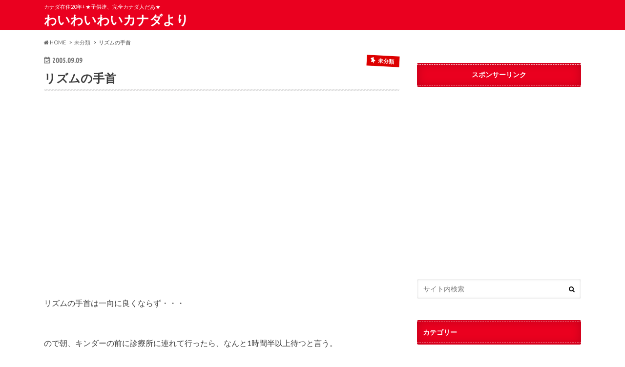

--- FILE ---
content_type: text/html; charset=UTF-8
request_url: https://yywai.com/?p=139
body_size: 9458
content:
<!doctype html>
<!--[if lt IE 7]><html lang="ja" class="no-js lt-ie9 lt-ie8 lt-ie7"><![endif]-->
<!--[if (IE 7)&!(IEMobile)]><html lang="ja" class="no-js lt-ie9 lt-ie8"><![endif]-->
<!--[if (IE 8)&!(IEMobile)]><html lang="ja" class="no-js lt-ie9"><![endif]-->
<!--[if gt IE 8]><!--> <html lang="ja" class="no-js"><!--<![endif]-->

<head>
<meta charset="utf-8">
<meta http-equiv="X-UA-Compatible" content="IE=edge">
<title>リズムの手首 | わいわいわいカナダより</title>
<meta name="HandheldFriendly" content="True">
<meta name="MobileOptimized" content="320">
<meta name="viewport" content="width=device-width, initial-scale=1.0, minimum-scale=1.0, maximum-scale=1.0, user-scalable=no">


<link rel="pingback" href="https://yywai.com/xmlrpc.php">

<!--[if IE]>
<![endif]-->
<!--[if lt IE 9]>
<script src="//html5shiv.googlecode.com/svn/trunk/html5.js"></script>
<script src="//css3-mediaqueries-js.googlecode.com/svn/trunk/css3-mediaqueries.js"></script>
<![endif]-->



<link rel='dns-prefetch' href='//ajax.googleapis.com' />
<link rel='dns-prefetch' href='//fonts.googleapis.com' />
<link rel='dns-prefetch' href='//maxcdn.bootstrapcdn.com' />
<link rel='dns-prefetch' href='//s.w.org' />
<link rel="alternate" type="application/rss+xml" title="わいわいわいカナダより &raquo; フィード" href="https://yywai.com/?feed=rss2" />
		<script type="text/javascript">
			window._wpemojiSettings = {"baseUrl":"https:\/\/s.w.org\/images\/core\/emoji\/12.0.0-1\/72x72\/","ext":".png","svgUrl":"https:\/\/s.w.org\/images\/core\/emoji\/12.0.0-1\/svg\/","svgExt":".svg","source":{"concatemoji":"https:\/\/yywai.com\/wp-includes\/js\/wp-emoji-release.min.js"}};
			!function(e,a,t){var n,r,o,i=a.createElement("canvas"),p=i.getContext&&i.getContext("2d");function s(e,t){var a=String.fromCharCode;p.clearRect(0,0,i.width,i.height),p.fillText(a.apply(this,e),0,0);e=i.toDataURL();return p.clearRect(0,0,i.width,i.height),p.fillText(a.apply(this,t),0,0),e===i.toDataURL()}function c(e){var t=a.createElement("script");t.src=e,t.defer=t.type="text/javascript",a.getElementsByTagName("head")[0].appendChild(t)}for(o=Array("flag","emoji"),t.supports={everything:!0,everythingExceptFlag:!0},r=0;r<o.length;r++)t.supports[o[r]]=function(e){if(!p||!p.fillText)return!1;switch(p.textBaseline="top",p.font="600 32px Arial",e){case"flag":return s([127987,65039,8205,9895,65039],[127987,65039,8203,9895,65039])?!1:!s([55356,56826,55356,56819],[55356,56826,8203,55356,56819])&&!s([55356,57332,56128,56423,56128,56418,56128,56421,56128,56430,56128,56423,56128,56447],[55356,57332,8203,56128,56423,8203,56128,56418,8203,56128,56421,8203,56128,56430,8203,56128,56423,8203,56128,56447]);case"emoji":return!s([55357,56424,55356,57342,8205,55358,56605,8205,55357,56424,55356,57340],[55357,56424,55356,57342,8203,55358,56605,8203,55357,56424,55356,57340])}return!1}(o[r]),t.supports.everything=t.supports.everything&&t.supports[o[r]],"flag"!==o[r]&&(t.supports.everythingExceptFlag=t.supports.everythingExceptFlag&&t.supports[o[r]]);t.supports.everythingExceptFlag=t.supports.everythingExceptFlag&&!t.supports.flag,t.DOMReady=!1,t.readyCallback=function(){t.DOMReady=!0},t.supports.everything||(n=function(){t.readyCallback()},a.addEventListener?(a.addEventListener("DOMContentLoaded",n,!1),e.addEventListener("load",n,!1)):(e.attachEvent("onload",n),a.attachEvent("onreadystatechange",function(){"complete"===a.readyState&&t.readyCallback()})),(n=t.source||{}).concatemoji?c(n.concatemoji):n.wpemoji&&n.twemoji&&(c(n.twemoji),c(n.wpemoji)))}(window,document,window._wpemojiSettings);
		</script>
		<style type="text/css">
img.wp-smiley,
img.emoji {
	display: inline !important;
	border: none !important;
	box-shadow: none !important;
	height: 1em !important;
	width: 1em !important;
	margin: 0 .07em !important;
	vertical-align: -0.1em !important;
	background: none !important;
	padding: 0 !important;
}
</style>
	<link rel='stylesheet' id='wp-block-library-css'  href='https://yywai.com/wp-includes/css/dist/block-library/style.min.css' type='text/css' media='all' />
<link rel='stylesheet' id='style-css'  href='https://yywai.com/wp-content/themes/hummingbird/style.css' type='text/css' media='all' />
<link rel='stylesheet' id='child-style-css'  href='https://yywai.com/wp-content/themes/hummingbird_custom/style.css' type='text/css' media='all' />
<link rel='stylesheet' id='slider-css'  href='https://yywai.com/wp-content/themes/hummingbird/library/css/bx-slider.css' type='text/css' media='all' />
<link rel='stylesheet' id='animate-css'  href='https://yywai.com/wp-content/themes/hummingbird/library/css/animate.min.css' type='text/css' media='all' />
<link rel='stylesheet' id='shortcode-css'  href='https://yywai.com/wp-content/themes/hummingbird/library/css/shortcode.css' type='text/css' media='all' />
<link rel='stylesheet' id='gf_Ubuntu-css'  href='//fonts.googleapis.com/css?family=Ubuntu+Condensed' type='text/css' media='all' />
<link rel='stylesheet' id='gf_Lato-css'  href='//fonts.googleapis.com/css?family=Lato' type='text/css' media='all' />
<link rel='stylesheet' id='fontawesome-css'  href='//maxcdn.bootstrapcdn.com/font-awesome/4.6.0/css/font-awesome.min.css' type='text/css' media='all' />
<script type='text/javascript' src='//ajax.googleapis.com/ajax/libs/jquery/1.12.2/jquery.min.js'></script>
<link rel='https://api.w.org/' href='https://yywai.com/index.php?rest_route=/' />
<link rel="canonical" href="https://yywai.com/?p=139" />
<link rel='shortlink' href='https://yywai.com/?p=139' />
<link rel="alternate" type="application/json+oembed" href="https://yywai.com/index.php?rest_route=%2Foembed%2F1.0%2Fembed&#038;url=https%3A%2F%2Fyywai.com%2F%3Fp%3D139" />
<link rel="alternate" type="text/xml+oembed" href="https://yywai.com/index.php?rest_route=%2Foembed%2F1.0%2Fembed&#038;url=https%3A%2F%2Fyywai.com%2F%3Fp%3D139&#038;format=xml" />
<script id="wpcp_disable_selection" type="text/javascript">
//<![CDATA[
var image_save_msg='You Can Not Save images!';
	var no_menu_msg='Context Menu disabled!';
	var smessage = "Content is protected !!";

function disableEnterKey(e)
{
	if (e.ctrlKey){
     var key;
     if(window.event)
          key = window.event.keyCode;     //IE
     else
          key = e.which;     //firefox (97)
    //if (key != 17) alert(key);
     if (key == 97 || key == 65 || key == 67 || key == 99 || key == 88 || key == 120 || key == 26 || key == 85  || key == 86 || key == 83 || key == 43)
     {
          show_wpcp_message('You are not allowed to copy content or view source');
          return false;
     }else
     	return true;
     }
}

function disable_copy(e)
{	
	var elemtype = e.target.nodeName;
	var isSafari = /Safari/.test(navigator.userAgent) && /Apple Computer/.test(navigator.vendor);
	elemtype = elemtype.toUpperCase();
	var checker_IMG = '';
	if (elemtype == "IMG" && checker_IMG == 'checked' && e.detail >= 2) {show_wpcp_message(alertMsg_IMG);return false;}
	if (elemtype != "TEXT" && elemtype != "TEXTAREA" && elemtype != "INPUT" && elemtype != "PASSWORD" && elemtype != "SELECT" && elemtype != "OPTION" && elemtype != "EMBED")
	{
		if (smessage !== "" && e.detail == 2)
			show_wpcp_message(smessage);
		
		if (isSafari)
			return true;
		else
			return false;
	}	
}
function disable_copy_ie()
{
	var elemtype = window.event.srcElement.nodeName;
	elemtype = elemtype.toUpperCase();
	if (elemtype == "IMG") {show_wpcp_message(alertMsg_IMG);return false;}
	if (elemtype != "TEXT" && elemtype != "TEXTAREA" && elemtype != "INPUT" && elemtype != "PASSWORD" && elemtype != "SELECT" && elemtype != "OPTION" && elemtype != "EMBED")
	{
		//alert(navigator.userAgent.indexOf('MSIE'));
			//if (smessage !== "") show_wpcp_message(smessage);
		return false;
	}
}	
function reEnable()
{
	return true;
}
document.onkeydown = disableEnterKey;
document.onselectstart = disable_copy_ie;
if(navigator.userAgent.indexOf('MSIE')==-1)
{
	document.onmousedown = disable_copy;
	document.onclick = reEnable;
}
function disableSelection(target)
{
    //For IE This code will work
    if (typeof target.onselectstart!="undefined")
    target.onselectstart = disable_copy_ie;
    
    //For Firefox This code will work
    else if (typeof target.style.MozUserSelect!="undefined")
    {target.style.MozUserSelect="none";}
    
    //All other  (ie: Opera) This code will work
    else
    target.onmousedown=function(){return false}
    target.style.cursor = "default";
}
//Calling the JS function directly just after body load
window.onload = function(){disableSelection(document.body);};
//]]>
</script>
	<script id="wpcp_disable_Right_Click" type="text/javascript">
	//<![CDATA[
	document.ondragstart = function() { return false;}
	/* ^^^^^^^^^^^^^^^^^^^^^^^^^^^^^^^^^^^^^^^^^^^^^^^^^^^^^^^^^^^^^^
	Disable context menu on images by GreenLava Version 1.0
	^^^^^^^^^^^^^^^^^^^^^^^^^^^^^^^^^^^^^^^^^^^^^^^^^^^^^^^^^^^^^^ */
	    function nocontext(e) {
	       return false;
	    }
	    document.oncontextmenu = nocontext;
	//]]>
	</script>
<style>
.unselectable
{
-moz-user-select:none;
-webkit-user-select:none;
cursor: default;
}
html
{
-webkit-touch-callout: none;
-webkit-user-select: none;
-khtml-user-select: none;
-moz-user-select: none;
-ms-user-select: none;
user-select: none;
-webkit-tap-highlight-color: rgba(0,0,0,0);
}
</style>
<script id="wpcp_css_disable_selection" type="text/javascript">
var e = document.getElementsByTagName('body')[0];
if(e)
{
	e.setAttribute('unselectable',on);
}
</script>
<style type="text/css">
body{color: #3E3E3E;}
a{color: #a80027;}
a:hover{color: #E69B9B;}
#main article footer .post-categories li a,#main article footer .tags a{  background: #a80027;  border:1px solid #a80027;}
#main article footer .tags a{color:#a80027; background: none;}
#main article footer .post-categories li a:hover,#main article footer .tags a:hover{ background:#E69B9B;  border-color:#E69B9B;}
input[type="text"],input[type="password"],input[type="datetime"],input[type="datetime-local"],input[type="date"],input[type="month"],input[type="time"],input[type="week"],input[type="number"],input[type="email"],input[type="url"],input[type="search"],input[type="tel"],input[type="color"],select,textarea,.field { background-color: #FFFFFF;}
/*ヘッダー*/
.header{background: #ea001f; color: #ffffff;}
#logo a,.nav li a,.nav_btn{color: #ffffff;}
#logo a:hover,.nav li a:hover{color:#06636d;}
@media only screen and (min-width: 768px) {
.nav ul {background: #0E0E0E;}
.nav li ul.sub-menu li a{color: #BAB4B0;}
}
/*メインエリア*/
.widgettitle {background: #ea001f; color:  #ffffff;}
.widget li a:after{color: #ea001f!important;}
/* 投稿ページ */
.entry-content h2{background: #af1d53;}
.entry-content h3{border-color: #af1d53;}
.entry-content ul li:before{ background: #af1d53;}
.entry-content ol li:before{ background: #af1d53;}
/* カテゴリーラベル */
.post-list-card .post-list .eyecatch .cat-name,.top-post-list .post-list .eyecatch .cat-name,.byline .cat-name,.single .authorbox .author-newpost li .cat-name,.related-box li .cat-name,#top_carousel .bx-wrapper ul li .osusume-label{background: #dd0000; color:  #ffffff;}
/* CTA */
.cta-inner{ background: #0E0E0E;}
/* ボタンの色 */
.btn-wrap a{background: #a80027;border: 1px solid #a80027;}
.btn-wrap a:hover{background: #E69B9B;}
.btn-wrap.simple a{border:1px solid #a80027;color:#a80027;}
.btn-wrap.simple a:hover{background:#a80027;}
.readmore a{border:1px solid #a80027;color:#a80027;}
.readmore a:hover{background:#a80027;color:#fff;}
/* サイドバー */
.widget a{text-decoration:none; color:#660303;}
.widget a:hover{color:#999999;}
/*フッター*/
#footer-top{background-color: #0E0E0E; color: #f2f2f2;}
.footer a,#footer-top a{color: #BAB4B0;}
#footer-top .widgettitle{color: #f2f2f2;}
.footer {background-color: #0E0E0E;color: #f2f2f2;}
.footer-links li:before{ color: #ea001f;}
/* ページネーション */
.pagination a, .pagination span,.page-links a{border-color: #a80027; color: #a80027;}
.pagination .current,.pagination .current:hover,.page-links ul > li > span{background-color: #a80027; border-color: #a80027;}
.pagination a:hover, .pagination a:focus,.page-links a:hover, .page-links a:focus{background-color: #a80027; color: #fff;}
/* OTHER */
ul.wpp-list li a:before{background: #ea001f;color: #ffffff;}
.blue-btn, .comment-reply-link, #submit { background-color: #a80027; }
.blue-btn:hover, .comment-reply-link:hover, #submit:hover, .blue-btn:focus, .comment-reply-link:focus, #submit:focus {background-color: #E69B9B; }
</style>
		<style type="text/css" id="wp-custom-css">
			/*– 親カテゴリと子カテゴリを見やすく分ける –*/li.cat-item .children { padding-left: 30px !important; }		</style>
		</head>

<body class="post-template-default single single-post postid-139 single-format-standard unselectable">

<div id="container" class="h_default date_on">

<header class="header" role="banner">
<div id="inner-header" class="wrap cf">
<p class="site_description">カナダ在住20年+★子供達、完全カナダ人だあ★</p><div id="logo" class="gf">
<p class="h1 text"><a href="https://yywai.com">わいわいわいカナダより</a></p>
</div>

<nav id="g_nav" role="navigation">

</nav>
<button id="drawerBtn" class="nav_btn"></button>
<script type="text/javascript">
jQuery(function( $ ){
var menu = $('#g_nav'),
    menuBtn = $('#drawerBtn'),
    body = $(document.body),     
    menuWidth = menu.outerWidth();                
     
    menuBtn.on('click', function(){
    body.toggleClass('open');
        if(body.hasClass('open')){
            body.animate({'left' : menuWidth }, 300);            
            menu.animate({'left' : 0 }, 300);                    
        } else {
            menu.animate({'left' : -menuWidth }, 300);
            body.animate({'left' : 0 }, 300);            
        }             
    });
});    
</script>

</div>
</header>
<div id="breadcrumb" class="breadcrumb inner wrap cf"><ul><li itemscope itemtype="//data-vocabulary.org/Breadcrumb"><a href="https://yywai.com/" itemprop="url"><i class="fa fa-home"></i><span itemprop="title"> HOME</span></a></li><li itemscope itemtype="//data-vocabulary.org/Breadcrumb"><a href="https://yywai.com/?cat=1" itemprop="url"><span itemprop="title">未分類</span></a></li><li>リズムの手首</li></ul></div>
<div id="content">
<div id="inner-content" class="wrap cf">

<main id="main" class="m-all t-all d-5of7 cf" role="main">
<article id="post-139" class="cf post-139 post type-post status-publish format-standard hentry category-1" role="article">
<header class="article-header entry-header animated fadeInDown">
<p class="byline entry-meta vcard cf">
<time class="date gf entry-date updated"  datetime="2005-09-09">2005.09.09</time>

<span class="cat-name cat-id-1">未分類</span><span class="writer" style="display: none;"><span class="name author"><span class="fn">hanna</span></span></span>
</p>
<h1 class="entry-title single-title" itemprop="headline" rel="bookmark">リズムの手首</h1>
</header>



<section class="entry-content cf">

<div class="add titleunder">
<div id="text-6" class="widget widget_text">			<div class="textwidget"><p><script async src="//pagead2.googlesyndication.com/pagead/js/adsbygoogle.js"></script><br />
<!-- スポンサーリンク --><br />
<ins class="adsbygoogle"
     style="display:block"
     data-ad-client="ca-pub-3991768452505589"
     data-ad-slot="4605923158"
     data-ad-format="auto"></ins><br />
<script>
(adsbygoogle = window.adsbygoogle || []).push({});
</script></p>
</div>
		</div></div>

<p>リズムの手首は一向に良くならず・・・</p>
<p><span id="more-139"></span><br />
ので朝、キンダーの前に診療所に連れて行ったら、なんと1時間半以上待つと言う。<br />
で結局、諦める。(￣Д￣;)<br />
そのまま午後からスケートのレッスン。<br />
其のときは痛くなかったらしいが、何回か転んだ末、また痛みが復活。<br />
超！機嫌が悪くなった。<br />
ただ見ても腫れてもいないし青くもなっていないので、またまたサポーターとシップで様子をみることにする。（￣～￣;A</p>

<div class="add">
<div id="text-8" class="widget widget_text">			<div class="textwidget"><p><script async src="//pagead2.googlesyndication.com/pagead/js/adsbygoogle.js"></script><br />
<!-- スポンサーリンク --><br />
<ins class="adsbygoogle"
     style="display:block"
     data-ad-client="ca-pub-3991768452505589"
     data-ad-slot="4605923158"
     data-ad-format="auto"></ins><br />
<script>
(adsbygoogle = window.adsbygoogle || []).push({});
</script></p>
</div>
		</div></div>

</section>


<footer class="article-footer">
<ul class="post-categories">
	<li><a href="https://yywai.com/?cat=1" rel="category">未分類</a></li></ul>




</footer>
</article>

<div class="np-post">
<div class="navigation">
<div class="prev np-post-list">
<a href="https://yywai.com/?p=140" class="cf">
<figure class="eyecatch"></figure>
<span class="ttl">Nibbles &amp;amp; Bites</span>
</a>
</div>

<div class="next np-post-list">
<a href="https://yywai.com/?p=138" class="cf">
<span class="ttl">公園にて</span>
<figure class="eyecatch"></figure>
</a>
</div>
</div>
</div>

  <div class="related-box original-related wow animated bounceIn cf">
    <div class="inbox">
	    <h2 class="related-h h_ttl"><span class="gf">RECOMMEND</span>こちらの記事も人気です。</h2>
		    <div class="related-post">
				<ul class="related-list cf">

  	        <li rel="bookmark" title="スカイトレイン">
		        <a href="https://yywai.com/?p=1537" rel=\"bookmark" title="スカイトレイン" class="title">
		        	<figure class="eyecatch">
	        	                <img src="https://yywai.com/wp-content/themes/hummingbird/library/images/noimg.png" />
	        		            </figure>
					<span class="cat-name">未分類</span>
					<time class="date gf">2009.8.12</time>
					<h3 class="ttl">
						スカイトレイン					</h3>
				</a>
	        </li>
  	        <li rel="bookmark" title="クリスマス">
		        <a href="https://yywai.com/?p=934" rel=\"bookmark" title="クリスマス" class="title">
		        	<figure class="eyecatch">
	        	                <img src="https://yywai.com/wp-content/themes/hummingbird/library/images/noimg.png" />
	        		            </figure>
					<span class="cat-name">未分類</span>
					<time class="date gf">2006.12.25</time>
					<h3 class="ttl">
						クリスマス					</h3>
				</a>
	        </li>
  	        <li rel="bookmark" title="漢字の練習">
		        <a href="https://yywai.com/?p=175" rel=\"bookmark" title="漢字の練習" class="title">
		        	<figure class="eyecatch">
	        	                <img src="https://yywai.com/wp-content/themes/hummingbird/library/images/noimg.png" />
	        		            </figure>
					<span class="cat-name">未分類</span>
					<time class="date gf">2005.10.15</time>
					<h3 class="ttl">
						漢字の練習					</h3>
				</a>
	        </li>
  	        <li rel="bookmark" title="終了式">
		        <a href="https://yywai.com/?p=806" rel=\"bookmark" title="終了式" class="title">
		        	<figure class="eyecatch">
	        	                <img src="https://yywai.com/wp-content/themes/hummingbird/library/images/noimg.png" />
	        		            </figure>
					<span class="cat-name">未分類</span>
					<time class="date gf">2006.6.29</time>
					<h3 class="ttl">
						終了式					</h3>
				</a>
	        </li>
  	        <li rel="bookmark" title="大晦日">
		        <a href="https://yywai.com/?p=939" rel=\"bookmark" title="大晦日" class="title">
		        	<figure class="eyecatch">
	        	                <img src="https://yywai.com/wp-content/themes/hummingbird/library/images/noimg.png" />
	        		            </figure>
					<span class="cat-name">未分類</span>
					<time class="date gf">2006.12.31</time>
					<h3 class="ttl">
						大晦日					</h3>
				</a>
	        </li>
  	        <li rel="bookmark" title="旧正月">
		        <a href="https://yywai.com/?p=974" rel=\"bookmark" title="旧正月" class="title">
		        	<figure class="eyecatch">
	        	                <img src="https://yywai.com/wp-content/themes/hummingbird/library/images/noimg.png" />
	        		            </figure>
					<span class="cat-name">未分類</span>
					<time class="date gf">2007.2.21</time>
					<h3 class="ttl">
						旧正月					</h3>
				</a>
	        </li>
  	        <li rel="bookmark" title="ドクターへ">
		        <a href="https://yywai.com/?p=187" rel=\"bookmark" title="ドクターへ" class="title">
		        	<figure class="eyecatch">
	        	                <img src="https://yywai.com/wp-content/themes/hummingbird/library/images/noimg.png" />
	        		            </figure>
					<span class="cat-name">未分類</span>
					<time class="date gf">2005.10.27</time>
					<h3 class="ttl">
						ドクターへ					</h3>
				</a>
	        </li>
  	        <li rel="bookmark" title="新学期">
		        <a href="https://yywai.com/?p=851" rel=\"bookmark" title="新学期" class="title">
		        	<figure class="eyecatch">
	        	                <img src="https://yywai.com/wp-content/themes/hummingbird/library/images/noimg.png" />
	        		            </figure>
					<span class="cat-name">未分類</span>
					<time class="date gf">2006.9.5</time>
					<h3 class="ttl">
						新学期					</h3>
				</a>
	        </li>
  
  			</ul>
	    </div>
    </div>
</div>
  
<div class="authorbox wow animated bounceIn" data-wow-delay="0.5s">
</div>
</main>
<div id="sidebar1" class="sidebar m-all t-all d-2of7 last-col cf" role="complementary">

<div class="add">
<div id="text-4" class="widget widget_text"><h4 class="widgettitle"><span>スポンサーリンク</span></h4>			<div class="textwidget"><p><script async src="//pagead2.googlesyndication.com/pagead/js/adsbygoogle.js"></script><br />
<!-- スポンサーリンク --><br />
<ins class="adsbygoogle"
     style="display:block"
     data-ad-client="ca-pub-3991768452505589"
     data-ad-slot="4605923158"
     data-ad-format="auto"></ins><br />
<script>
(adsbygoogle = window.adsbygoogle || []).push({});
</script></p>
</div>
		</div></div>



<div id="search-2" class="widget widget_search"><form role="search" method="get" id="searchform" class="searchform" action="https://yywai.com/">
<div>
<label for="s" class="screen-reader-text"></label>
<input type="search" id="s" name="s" value="" placeholder="サイト内検索" /><button type="submit" id="searchsubmit" ><i class="fa fa-search"></i></button>
</div>
</form></div><div id="categories-2" class="widget widget_categories"><h4 class="widgettitle"><span>カテゴリー</span></h4>		<ul>
				<li class="cat-item cat-item-12"><a href="https://yywai.com/?cat=12">カナダライフ</a>
<ul class='children'>
	<li class="cat-item cat-item-16"><a href="https://yywai.com/?cat=16">おでかけスポット</a>
</li>
	<li class="cat-item cat-item-14"><a href="https://yywai.com/?cat=14">グッズ</a>
</li>
	<li class="cat-item cat-item-15"><a href="https://yywai.com/?cat=15">子育て/教育　</a>
</li>
	<li class="cat-item cat-item-17"><a href="https://yywai.com/?cat=17">歴史/文化</a>
</li>
	<li class="cat-item cat-item-13"><a href="https://yywai.com/?cat=13">生活全般</a>
</li>
</ul>
</li>
	<li class="cat-item cat-item-7"><a href="https://yywai.com/?cat=7">ニュース</a>
<ul class='children'>
	<li class="cat-item cat-item-9"><a href="https://yywai.com/?cat=9">カナダ国内</a>
</li>
</ul>
</li>
	<li class="cat-item cat-item-3"><a href="https://yywai.com/?cat=3">ブログ</a>
<ul class='children'>
	<li class="cat-item cat-item-6"><a href="https://yywai.com/?cat=6">日常</a>
	<ul class='children'>
	<li class="cat-item cat-item-21"><a href="https://yywai.com/?cat=21">お稽古事</a>
</li>
	<li class="cat-item cat-item-18"><a href="https://yywai.com/?cat=18">その他</a>
</li>
	<li class="cat-item cat-item-23"><a href="https://yywai.com/?cat=23">リズム</a>
</li>
	<li class="cat-item cat-item-19"><a href="https://yywai.com/?cat=19">リッキー</a>
</li>
	<li class="cat-item cat-item-20"><a href="https://yywai.com/?cat=20">リン</a>
</li>
	</ul>
</li>
	<li class="cat-item cat-item-5"><a href="https://yywai.com/?cat=5">買いログ</a>
</li>
	<li class="cat-item cat-item-4"><a href="https://yywai.com/?cat=4">食べログ</a>
</li>
</ul>
</li>
	<li class="cat-item cat-item-22"><a href="https://yywai.com/?cat=22">学校</a>
</li>
	<li class="cat-item cat-item-1"><a href="https://yywai.com/?cat=1">未分類</a>
</li>
		</ul>
			</div><div id="tag_cloud-3" class="widget widget_tag_cloud"><h4 class="widgettitle"><span>キーワード</span></h4><div class="tagcloud"><a href="https://yywai.com/?tag=cheque" class="tag-cloud-link tag-link-34 tag-link-position-1" style="font-size: 8pt;" aria-label="cheque (1個の項目)">cheque</a>
<a href="https://yywai.com/?tag=%e3%82%ab%e3%83%8a%e3%83%80" class="tag-cloud-link tag-link-30 tag-link-position-2" style="font-size: 10.8pt;" aria-label="カナダ (2個の項目)">カナダ</a>
<a href="https://yywai.com/?tag=%e3%82%b3%e3%83%b3%e3%83%91%e3%82%b9%e3%82%ab%e3%83%bc%e3%83%89" class="tag-cloud-link tag-link-32 tag-link-position-3" style="font-size: 8pt;" aria-label="コンパスカード (1個の項目)">コンパスカード</a>
<a href="https://yywai.com/?tag=%e3%83%87%e3%83%93%e3%83%83%e3%83%88" class="tag-cloud-link tag-link-36 tag-link-position-4" style="font-size: 8pt;" aria-label="デビット (1個の項目)">デビット</a>
<a href="https://yywai.com/?tag=pickup" class="tag-cloud-link tag-link-2 tag-link-position-5" style="font-size: 22pt;" aria-label="ピックアップ (15個の項目)">ピックアップ</a>
<a href="https://yywai.com/?tag=%e3%83%95%e3%83%ac%e3%83%b3%e3%83%81%e3%82%a4%e3%83%9e%e3%83%bc%e3%82%b8%e3%83%a7%e3%83%b3" class="tag-cloud-link tag-link-27 tag-link-position-6" style="font-size: 8pt;" aria-label="フレンチイマージョン (1個の項目)">フレンチイマージョン</a>
<a href="https://yywai.com/?tag=%e5%88%9d%e8%a9%a3" class="tag-cloud-link tag-link-26 tag-link-position-7" style="font-size: 8pt;" aria-label="初詣 (1個の項目)">初詣</a>
<a href="https://yywai.com/?tag=%e5%9b%bd%e6%ad%8c" class="tag-cloud-link tag-link-31 tag-link-position-8" style="font-size: 8pt;" aria-label="国歌 (1個の項目)">国歌</a>
<a href="https://yywai.com/?tag=%e5%ad%a6%e6%a0%a1" class="tag-cloud-link tag-link-25 tag-link-position-9" style="font-size: 10.8pt;" aria-label="学校 (2個の項目)">学校</a>
<a href="https://yywai.com/?tag=%e5%ae%89%e6%a5%bd%e6%ad%bb" class="tag-cloud-link tag-link-28 tag-link-position-10" style="font-size: 8pt;" aria-label="安楽死 (1個の項目)">安楽死</a>
<a href="https://yywai.com/?tag=%e5%b0%8a%e5%8e%b3%e6%ad%bb" class="tag-cloud-link tag-link-29 tag-link-position-11" style="font-size: 8pt;" aria-label="尊厳死 (1個の項目)">尊厳死</a>
<a href="https://yywai.com/?tag=%e5%b0%8f%e5%88%87%e6%89%8b" class="tag-cloud-link tag-link-35 tag-link-position-12" style="font-size: 12.666666666667pt;" aria-label="小切手 (3個の項目)">小切手</a>
<a href="https://yywai.com/?tag=%e6%95%99%e8%82%b2" class="tag-cloud-link tag-link-24 tag-link-position-13" style="font-size: 10.8pt;" aria-label="教育 (2個の項目)">教育</a>
<a href="https://yywai.com/?tag=%e9%8a%80%e8%a1%8c" class="tag-cloud-link tag-link-33 tag-link-position-14" style="font-size: 14.222222222222pt;" aria-label="銀行 (4個の項目)">銀行</a></div>
</div><div id="recent-posts-2" class="widget widget_recent_entries"><h4 class="widgettitle"><span>最近の投稿</span></h4>			<ul>
								
				<li class="cf">
					<a class="cf" href="https://yywai.com/?p=2415" title="ブラックフライディ">
						ブラックフライディ						<span class="date gf">2019.11.30</span>
					</a>
				</li>
								
				<li class="cf">
					<a class="cf" href="https://yywai.com/?p=2372" title="野生動物">
						野生動物						<span class="date gf">2019.11.07</span>
					</a>
				</li>
								
				<li class="cf">
					<a class="cf" href="https://yywai.com/?p=2442" title="COWSチップス">
						COWSチップス						<span class="date gf">2019.10.22</span>
					</a>
				</li>
								
				<li class="cf">
					<a class="cf" href="https://yywai.com/?p=2418" title="紅葉">
						紅葉						<span class="date gf">2019.10.14</span>
					</a>
				</li>
								
				<li class="cf">
					<a class="cf" href="https://yywai.com/?p=2424" title="審判デビュー">
						審判デビュー						<span class="date gf">2019.10.13</span>
					</a>
				</li>
							</ul>
			 
			</div>

</div></div>
</div>
<div id="page-top">
	<a href="#header" title="ページトップへ"><i class="fa fa-chevron-up"></i></a>
</div>
<div id="footer-top" class="wow animated fadeIn cf">
	<div class="inner wrap">
				
				
			</div>
</div>

<footer id="footer" class="footer" role="contentinfo">
	<div id="inner-footer" class="wrap cf">
		<nav role="navigation">
					</nav>
		<p class="source-org copyright">&copy;Copyright2026 <a href="https://yywai.com" rel="nofollow">わいわいわいカナダより</a>.All Rights Reserved.</p>
	</div>
</footer>
</div>
	<div id="wpcp-error-message" class="msgmsg-box-wpcp warning-wpcp hideme"><span>error: </span>Content is protected !!</div>
	<script>
	var timeout_result;
	function show_wpcp_message(smessage)
	{
		if (smessage !== "")
			{
			var smessage_text = '<span>Alert: </span>'+smessage;
			document.getElementById("wpcp-error-message").innerHTML = smessage_text;
			document.getElementById("wpcp-error-message").className = "msgmsg-box-wpcp warning-wpcp showme";
			clearTimeout(timeout_result);
			timeout_result = setTimeout(hide_message, 3000);
			}
	}
	function hide_message()
	{
		document.getElementById("wpcp-error-message").className = "msgmsg-box-wpcp warning-wpcp hideme";
	}
	</script>
	<style type="text/css">
	#wpcp-error-message {
	    direction: ltr;
	    text-align: center;
	    transition: opacity 900ms ease 0s;
	    z-index: 99999999;
	}
	.hideme {
    	opacity:0;
    	visibility: hidden;
	}
	.showme {
    	opacity:1;
    	visibility: visible;
	}
	.msgmsg-box-wpcp {
		border-radius: 10px;
		color: #555;
		font-family: Tahoma;
		font-size: 11px;
		margin: 10px;
		padding: 10px 36px;
		position: fixed;
		width: 255px;
		top: 50%;
  		left: 50%;
  		margin-top: -10px;
  		margin-left: -130px;
  		-webkit-box-shadow: 0px 0px 34px 2px rgba(242,191,191,1);
		-moz-box-shadow: 0px 0px 34px 2px rgba(242,191,191,1);
		box-shadow: 0px 0px 34px 2px rgba(242,191,191,1);
	}
	.msgmsg-box-wpcp span {
		font-weight:bold;
		text-transform:uppercase;
	}
	.error-wpcp {		background:#ffecec url('https://yywai.com/wp-content/plugins/wp-content-copy-protector/images/error.png') no-repeat 10px 50%;
		border:1px solid #f5aca6;
	}
	.success {
		background:#e9ffd9 url('https://yywai.com/wp-content/plugins/wp-content-copy-protector/images/success.png') no-repeat 10px 50%;
		border:1px solid #a6ca8a;
	}
	.warning-wpcp {
		background:#ffecec url('https://yywai.com/wp-content/plugins/wp-content-copy-protector/images/warning.png') no-repeat 10px 50%;
		border:1px solid #f5aca6;
	}
	.notice {
		background:#e3f7fc url('https://yywai.com/wp-content/plugins/wp-content-copy-protector/images/notice.png') no-repeat 10px 50%;
		border:1px solid #8ed9f6;
	}
    </style>
<script type='text/javascript' src='https://yywai.com/wp-content/themes/hummingbird/library/js/libs/wow.min.js'></script>
<script type='text/javascript' src='https://yywai.com/wp-content/themes/hummingbird/library/js/scripts.js'></script>
<script type='text/javascript' src='https://yywai.com/wp-content/themes/hummingbird/library/js/libs/modernizr.custom.min.js'></script>
<script type='text/javascript' src='https://yywai.com/wp-includes/js/wp-embed.min.js'></script>
</body>
</html>

--- FILE ---
content_type: text/html; charset=utf-8
request_url: https://www.google.com/recaptcha/api2/aframe
body_size: 265
content:
<!DOCTYPE HTML><html><head><meta http-equiv="content-type" content="text/html; charset=UTF-8"></head><body><script nonce="sHmvLWozxzPA9ser8jpAig">/** Anti-fraud and anti-abuse applications only. See google.com/recaptcha */ try{var clients={'sodar':'https://pagead2.googlesyndication.com/pagead/sodar?'};window.addEventListener("message",function(a){try{if(a.source===window.parent){var b=JSON.parse(a.data);var c=clients[b['id']];if(c){var d=document.createElement('img');d.src=c+b['params']+'&rc='+(localStorage.getItem("rc::a")?sessionStorage.getItem("rc::b"):"");window.document.body.appendChild(d);sessionStorage.setItem("rc::e",parseInt(sessionStorage.getItem("rc::e")||0)+1);localStorage.setItem("rc::h",'1770011324497');}}}catch(b){}});window.parent.postMessage("_grecaptcha_ready", "*");}catch(b){}</script></body></html>

--- FILE ---
content_type: text/css
request_url: https://yywai.com/wp-content/themes/hummingbird/style.css
body_size: 15147
content:
@charset "utf-8";

/******************************************************************
Theme Name: hummingbird
Theme URI: https://open-cage.com/hummingbird/
Description: Hummingbird（ハチドリ）は足が退化してしまってほとんど歩くことができない。（枝にとまることはできる。）それは飛び続けないと移動できないということを意味する。ブロガーも同じ。記事を見てもらうには書き続けないといけないのです。デザイン的にほとんどカスタマイズする必要のないHummingbirdを使って「とにかく書くこと」に集中してほしいのです。
Version: 1.2.9
Author: opencage
Author URI: https://open-cage.com/

License: GNU General Public License
License URI: licence.txt
******************************************************************/


/* ==========================================================================
HTML5 display definitions
========================================================================== */

article,
aside,
details,
figcaption,
figure,
footer,
header,
hgroup,
main,
nav,
section,
summary {
	display: block;
}

audio,
canvas,
video {
	display: inline-block;
}

audio:not([controls]) {
	display: none;
	height: 0;
}

[hidden],
template {
	display: none;
}


/* ==========================================================================
Base
========================================================================== */

html {
	font-family: sans-serif;
	-ms-text-size-adjust: 100%;
	-webkit-text-size-adjust: 100%;
}

body {
	margin: 0;
}


/* ==========================================================================
Links
========================================================================== */

a {
	background: transparent;
}

a:focus {
	outline: thin dotted;
}

a:active,
a:hover {
	outline: 0;
}


/* ==========================================================================
Typography
========================================================================== */


/* Googleフォント　※フォントを変更した場合はこちらも変更 */

.gf {
	font-family: 'Ubuntu Condensed', sans-serif;
	font-weight: normal;
}

h1 {
	font-size: 2em;
	margin: 0.67em 0;
}

abbr[title] {
	border-bottom: 1px dotted;
}

b,
strong,
.strong {
	font-weight: bold;
}

dfn,
em,
.em {
	font-style: italic;
	border-bottom: 1px dotted pink;
}

hr {
	margin: 1.8em 0;
	padding: 0;
	border: 0;
	height: 5px;
	background: url(library/images/line01.png) repeat-x 0 0;
}

p {
	-webkit-hyphens: auto;
	-epub-hyphens: auto;
	-moz-hyphens: auto;
	hyphens: auto;
}

pre {
	margin: 0;
}

code,
kbd,
pre,
samp {
	font-family: Consolas, 'Courier New', Courier, Monaco, monospace;
	font-size: 0.9em;
	padding: 0.05em 0.4em;
	border-radius: 3px;
	background: #F6F6F6;
	color: #444;
}

pre {
	white-space: pre-wrap;
}

q {
	quotes: "\201C" "\201D" "\2018" "\2019";
}

q:before,
q:after {
	content: '';
	content: none;
}

small,
.small {
	font-size: 75%;
}

sub,
sup {
	font-size: 75%;
	line-height: 0;
	position: relative;
	vertical-align: baseline;
}

sup {
	top: -0.5em;
}

sub {
	bottom: -0.25em;
}


/* ==========================================================================
Lists
========================================================================== */

dl,
menu,
ol,
ul {
	margin: 1em 0;
}

dd {
	margin: 0;
}

.gallery {
	margin: .5em auto 2em!important;
}

.gallery dl {
	margin: 0!important;
}

.gallery dl img {
	margin-bottom: 0;
	border: none!important;
	padding: 1px;
}

menu {
	padding: 0 0 0 40px;
}

ol,
ul {
	padding: 0;
	list-style-type: none;
}

.entry-content ul li {
	position: relative;
	padding-left: 1em;
	margin: 3px 0;
}

.entry-content ul li:before {
	content: " ";
	width: 7px;
	height: 7px;
	background: #3E3E3E;
	-webkit-box-shadow: -1px -1px 1px rgba(97, 97, 97, 0.15) inset;
	-moz-box-shadow: -1px -1px 1px rgba(97, 97, 97, 0.15) inset;
	box-shadow: -1px -1px 1px rgba(97, 97, 97, 0.15) inset;
	display: block;
	position: absolute;
	-webkit-border-radius: 50%;
	-moz-border-radius: 50%;
	border-radius: 50%;
	left: 2px;
	top: 9px;
}

.entry-content ul li ul li:before {
	width: 5px;
	height: 5px;
	top: 10px;
}

.entry-content ul li ul li ul li:before {
	width: 7px;
	height: 2px;
	top: 10px;
	-webkit-border-radius: 0;
	-moz-border-radius: 0;
	border-radius: 0;
}

.entry-content ol {
	counter-reset: number;
}

.entry-content ol li {
	list-style: none;
	position: relative;
	padding-left: 1.4em;
}

.entry-content ol li:before {
	counter-increment: number;
	content: counter(number);
	background: #3E3E3E;
	color: #fff;
	width: 1.5em;
	height: 1.5em;
	font-size: 0.7em;
	font-weight: bold;
	font-family: 'Lato', sans-serif;
	display: block;
	text-align: center;
	line-height: 1.5em;
	border-radius: 50%;
	position: absolute;
	left: 0;
	top: 3px;
}

.entry-content ol li ol li:before {
	background: #666;
	font-size: 10px;
	line-height: 1.4;
}

.entry-content ol li li ol li:before {
	background: #ccc;
	color: #555;
}

nav ul,
nav ol {
	list-style: none;
	list-style-image: none;
}


/* Gutenberg Block Gallery のリスト修正 */

.wp-block-gallery li {
	padding: 0!important;
	margin: 0;
}

.wp-block-gallery li img {
	margin-bottom: 0;
}

.wp-block-gallery li::before {
	content: none!important;
}


/* ==========================================================================
Embedded content
========================================================================== */

img {
	border: 0;
	vertical-align: bottom;
	max-width: 100%;
	height: auto;
}

svg:not(:root) {
	overflow: hidden;
}


/* ==========================================================================
Figures
========================================================================== */

figure {
	margin: 0;
}


/* ==========================================================================
Forms
========================================================================== */

fieldset {
	border: 1px solid #c0c0c0;
	margin: 0 2px;
	padding: 0.35em 0.625em 0.75em;
}

legend {
	border: 0;
	padding: 0;
}

button,
input,
select,
textarea {
	font-family: inherit;
	font-size: 100%;
	margin: 0;
}

button,
input {
	line-height: normal;
}

button,
select {
	-webkit-appearance: none;
	-moz-appearance: none;
	appearance: none;
	text-transform: none;
}

select::-ms-expand {
	display: none;
}

button,
html input[type="button"],
input[type="reset"],
input[type="submit"] {
	-webkit-appearance: button;
	cursor: pointer;
}

button[disabled],
html input[disabled] {
	cursor: default;
}

input[type="checkbox"],
input[type="radio"] {
	box-sizing: border-box;
	padding: 0;
}

input[type="search"] {
	-webkit-appearance: textfield;
	-moz-box-sizing: content-box;
	-webkit-box-sizing: content-box;
	box-sizing: content-box;
}

input[type="search"]::-webkit-search-cancel-button,
input[type="search"]::-webkit-search-decoration {
	-webkit-appearance: none;
}

button::-moz-focus-inner,
input::-moz-focus-inner {
	border: 0;
	padding: 0;
}

textarea {
	overflow: auto;
	vertical-align: top;
}


/* ==========================================================================
Tables
========================================================================== */

table {
	border-collapse: collapse;
	border-spacing: 0;
}

* {
	-webkit-box-sizing: border-box;
	-moz-box-sizing: border-box;
	box-sizing: border-box;
}

.image-replacement,
.ir {
	text-indent: 100%;
	white-space: nowrap;
	overflow: hidden;
}

.clearfix,
.cf,
.comment-respond,
.widget ul li {
	zoom: 1;
}

.clearfix:before,
.clearfix:after,
.cf:before,
.comment-respond:before,
.cf:after,
.comment-respond:after,
.widget ul li:before,
.widget ul li:after {
	content: "";
	display: table;
}

.clearfix:after,
.cf:after,
.comment-respond:after,
.widget ul li:after {
	clear: both;
}

span.amp {
	font-family: Baskerville, 'Goudy Old Style', Palatino, 'Book Antiqua', serif !important;
	font-style: italic;
}

p {
	-ms-word-break: break-all;
	-ms-word-wrap: break-all;
	word-break: break-word;
	word-break: break-word;
	-webkit-hyphens: auto;
	-moz-hyphens: auto;
	hyphens: auto;
	-webkit-hyphenate-before: 2;
	-webkit-hyphenate-after: 3;
	hyphenate-lines: 3;
}

.alert-help,
.alert-info,
.alert-error,
.alert-success {
	margin: 10px;
	padding: 5px 18px;
	border: 1px solid;
}

.alert-help {
	border-color: #e8dc59;
	background: #ebe16f;
}

.alert-info {
	border-color: #bfe4f4;
	background: #d5edf8;
}

.alert-error {
	border-color: #f8cdce;
	background: #fbe3e4;
}

.alert-success {
	border-color: #deeaae;
	background: #e6efc2;
}

.blue-btn,
.comment-reply-link,
#submit {
	display: inline-block;
	position: relative;
	font-family: "Helvetica Neue", Helvetica, Arial, sans-serif;
	text-decoration: none;
	color: white;
	font-size: 0.9em;
	font-size: 34px;
	line-height: 34px;
	font-weight: normal;
	padding: 0 24px;
	border-radius: 4px;
	border: 0;
	cursor: pointer;
	-webkit-transition: background-color 0.14s ease-in-out;
	transition: background-color 0.14s ease-in-out;
}

.blue-btn:hover,
.comment-reply-link:hover,
#submit:hover,
.blue-btn:focus,
.comment-reply-link:focus,
#submit:focus {
	color: white;
	text-decoration: none;
}

.blue-btn:active,
.comment-reply-link:active,
#submit:active {
	top: 1px;
}

.blue-btn,
.comment-reply-link,
#submit {
	background-color: #e55937;
}

.blue-btn:hover,
.comment-reply-link:hover,
#submit:hover,
.blue-btn:focus,
.comment-reply-link:focus,
#submit:focus {
	background-color: #2574a8;
}


/*********************
INPUTS
*********************/

input[type="text"],
input[type="password"],
input[type="datetime"],
input[type="datetime-local"],
input[type="date"],
input[type="month"],
input[type="time"],
input[type="week"],
input[type="number"],
input[type="email"],
input[type="url"],
input[type="search"],
input[type="tel"],
input[type="color"],
select,
textarea,
.field {
	display: block;
	height: 40px;
	line-height: 40px;
	padding: 0 4%;
	margin-bottom: 14px;
	font-size: 1em;
	color: #666;
	border-radius: 3px;
	vertical-align: middle;
	-webkit-box-shadow: 0 0 10px rgba(0, 0, 0, 0.15) inset;
	-moz-box-shadow: 0 0 5px rgba(0, 0, 0, 0.15) inset;
	box-shadow: 0 0 5px rgba(0, 0, 0, 0.15) inset;
	border: 0;
	width: 92%;
	width: 100%\9;
	/*IE9用 */
	max-width: 92%;
	max-width: 100%\9;
	/*IE9用 */
	background-color: #FFFFFF;
	-webkit-transition: background-color 0.24s ease-in-out;
	transition: background-color 0.24s ease-in-out;
}

#main input[type="text"],
#main input[type="password"],
#main input[type="datetime"],
#main input[type="datetime-local"],
#main input[type="date"],
#main input[type="month"],
#main input[type="time"],
#main input[type="week"],
#main input[type="number"],
#main input[type="email"],
#main input[type="url"],
#main input[type="search"],
#main input[type="tel"],
#main input[type="color"],
#main select,
#main textarea,
#main .field {
	padding: 0 2%;
	width: 96%;
	width: 100%\9;
	/*IE9用 */
	max-width: 96%;
	max-width: 100%\9;
	/*IE9用 */
}

#main textarea {
	padding: 2%;
}

input[type="text"]:focus,
input[type="text"]:active,
input[type="password"]:focus,
input[type="password"]:active,
input[type="datetime"]:focus,
input[type="datetime"]:active,
input[type="datetime-local"]:focus,
input[type="datetime-local"]:active,
input[type="date"]:focus,
input[type="date"]:active,
input[type="month"]:focus,
input[type="month"]:active,
input[type="time"]:focus,
input[type="time"]:active,
input[type="week"]:focus,
input[type="week"]:active,
input[type="number"]:focus,
input[type="number"]:active,
input[type="email"]:focus,
input[type="email"]:active,
input[type="url"]:focus,
input[type="url"]:active,
input[type="search"]:focus,
input[type="search"]:active,
input[type="tel"]:focus,
input[type="tel"]:active,
input[type="color"]:focus,
input[type="color"]:active,
select:focus,
select:active,
textarea:focus,
textarea:active,
.field:focus,
.field:active {
	background-color: #f7f8fa;
}

input[type="password"] {
	letter-spacing: 0.3em;
}

textarea {
	max-width: 100%;
	min-height: 120px;
	line-height: 1.5em;
}

select {
	-webkit-appearance: none;
	background-image: url(library/images/select_arrow.png);
	background-repeat: no-repeat;
	background-position: 97.5% center;
	background-size: 9px;
}


/* IE10用 */

@media screen and (-ms-high-contrast: active),
(-ms-high-contrast: none) {
	input[type="text"],
	input[type="password"],
	input[type="datetime"],
	input[type="datetime-local"],
	input[type="date"],
	input[type="month"],
	input[type="time"],
	input[type="week"],
	input[type="number"],
	input[type="email"],
	input[type="url"],
	input[type="search"],
	input[type="tel"],
	input[type="color"],
	select,
	textarea,
	.field {
		width: 92%;
		max-width: 92%;
	}
}


/*********************
GENERAL STYLES
*********************/

body {
	font-family: "Lato", "ヒラギノ角ゴシック Pro", "Hiragino Kaku Gothic Pro", 'メイリオ', Meiryo, Osaka, "ＭＳ Ｐゴシック", "MS PGothic", sans-serif;
	font-size: 100%;
	line-height: 1.5;
	color: #545B63;
	-webkit-font-smoothing: antialiased;
	-moz-osx-font-smoothing: grayscale;
	word-wrap: break-word;
}


/*********************
LAYOUT & GRID STYLES
*********************/

.wrap {
	width: 96%;
	margin: 0 auto;
}

.last-col {
	float: right;
	padding-right: 0 !important;
}


/*********************
LINK STYLES
*********************/

a {
	color: #e55937;
}

a:hover {
	color: #E69B9B;
}


/*リンクをゆっくりと */

a,
a img {
	-webkit-transition: 0.3s ease-in-out;
	-moz-transition: 0.3s ease-in-out;
	transition: 0.3s ease-in-out;
}

a img {
	-webkit-backface-visibility: hidden;
	backface-visibility: hidden;
}


/*画像をマウスオーバーで半透明に */

a:hover img {
	filter: alpha(opacity=70);
	-ms-filter: "alpha(opacity=70)";
	opacity: 0.7;
}

a:link,
a:visited:link {
	-webkit-tap-highlight-color: rgba(0, 0, 0, 0.3);
}


/* 外部リンク - External Link */

.entry-content a[target="_blank"]:after {
	font-family: 'FontAwesome';
	content: '\f08e';
	font-size: 0.9em;
	margin: 0 3px 0 2px;
}


/* 外部リンク画像の場合にアイコンを消すクラス */

.entry-content a.no-icon[target="_blank"]:after {
	content: none;
}


/******************************************************************
H1, H2, H3, H4, H5 STYLES
******************************************************************/

h1,
.h1,
h2,
.h2,
h3,
.h3,
h4,
.h4,
h5,
.h5 {
	text-rendering: optimizelegibility;
	font-family: "Lato", "游ゴシック体", "Yu Gothic", YuGothic, "ヒラギノ角ゴシック Pro", "Hiragino Kaku Gothic Pro", 'メイリオ', Meiryo, Osaka, "ＭＳ Ｐゴシック", "MS PGothic", sans-serif;
	font-weight: 500;
}

h1 a,
.h1 a,
h2 a,
.h2 a,
h3 a,
.h3 a,
h4 a,
.h4 a,
h5 a,
.h5 a {
	text-decoration: none;
}

h1,
.h1 {
	font-size: 1.5em;
	font-weight: bold;
	line-height: 1.333em;
}

h2,
.h2 {
	font-size: 1.5em;
	line-height: 1.4em;
	font-weight: bold;
	margin-bottom: 0.375em;
}

h3,
.h3 {
	font-size: 1.3em;
	font-weight: bold;
}

h4,
.h4 {
	font-size: 1.2em;
	font-weight: 700;
}

h5,
.h5 {
	font-size: 1em;
	font-weight: 700;
	line-height: 2em;
	text-transform: uppercase;
	letter-spacing: 1px;
}


/*********************
HEADER STYLES
*********************/

#custom_header {
	width: 100%;
	text-align: center;
	color: #fff;
}

#custom_header .wrap {
	display: table;
	table-layout: fixed;
	padding: 2.5em 0;
	background: url(library/images/shadow1.png) center bottom no-repeat;
	background-size: 90% auto;
}

#custom_header .wrap > div {
	display: table-cell;
	vertical-align: middle;
}

#custom_header .header-eyecatch {
	width: 40%;
}

#custom_header .header-text {
	width: 60%;
	-webkit-text-shadow: 0 2px 5px rgba(45, 45, 45, 0.05);
	-moz-text-shadow: 0 2px 5px rgba(45, 45, 45, 0.08);
	text-shadow: 0 2px 1px rgba(45, 45, 45, 0.08);
}

#custom_header .en {
	font-size: 3em;
	font-weight: normal;
	margin: 0.3em 0;
	line-height: 1;
	letter-spacing: -1px;
}

#custom_header .ja {
	font-size: 13px;
	margin: 0;
}

#custom_header .btn-wrap {
	margin: 2.5em 0 0;
}

#custom_header .btn-wrap a {
	padding: 1em 2.5em;
	color: #fff;
	border-color: #fff;
	font-size: 0.95em;
	min-width: 55%;
	-webkit-text-shadow: 0 2px 5px rgba(45, 45, 45, 0.05);
	-moz-text-shadow: 0 2px 5px rgba(45, 45, 45, 0.08);
	text-shadow: 0 2px 1px rgba(45, 45, 45, 0.08);
	position: relative;
	font-weight: 500;
}

#custom_header .btn-wrap a:hover {
	background: none;
	filter: alpha(opacity=40);
	-ms-filter: "alpha(opacity=40)";
	opacity: 0.4;
}

#custom_header.text_bk .header-text,
#custom_header.text_bk .btn-wrap a {
	border-color: #333;
	color: #333;
}

#custom_header.layoutcenter .header-eyecatch,
#custom_header.layoutcenter .header-text {
	width: 100%;
	display: block;
}

#custom_header.layoutcenter .header-text {
	margin: 1.5em 0 2em;
}

.home #content {
	margin-top: 1.5em;
}

.home_widget {
	font-size: .88em;
	margin: 0 auto 1.9em;
	max-width: 728px;
}

.home_widget > div {
	margin-bottom: 1.5em;
}

.page-full .home_widget {
	max-width: 100%;
}

.home_widget .widget {
	margin: 0;
}

.header {
	background-color: #e55937;
}

#inner-header {
	position: relative;
	padding-top: 5px;
}

#logo {
	padding: 0;
}

#logo .h1 {
	margin: 0;
	padding: 0;
	font-size: 1em;
}

#logo .h1.text {
	font-size: 26px;
}

#logo a {
	color: #fff;
	width: 100%;
	padding: 0 0 0.2em;
	display: table-cell;
	vertical-align: middle;
	text-align: center;
	text-decoration: none;
}

#inner-header.descriptionnone {
	padding-top: 10px;
}

.site_description {
	font-size: 11px;
	margin: 1px 0;
}

.site_description:empty {
	display: none;
}

.subnav .linklist {
	float: right;
	margin-left: 1em;
}

.subnav .linklist li {
	display: inline;
	margin-right: 1em;
}

.subnav .linklist li a {
	text-decoration: none;
	color: #fff;
}

.subnav .linklist li a:hover {
	text-decoration: underline;
}

.subnav .linklist li a:before {
	font-family: "fontawesome";
	content: '\f0da';
	margin-right: 0.3em;
	color: #fff;
	filter: alpha(opacity=90);
	-ms-filter: "alpha(opacity=90)";
	opacity: 0.9;
}

.subnav .linklist li a span {
	display: none;
}

#breadcrumb {
	font-size: 11px;
	margin-top: 1.5em;
	margin-bottom: 1.5em;
}

#breadcrumb ul {
	margin: 0;
}

#breadcrumb li:first-child {
	margin-left: 0;
}

#breadcrumb li {
	float: left;
	margin-left: 0.5em;
}

#breadcrumb li:after {
	content: '>';
	margin-left: 0.5em;
}

#breadcrumb li:last-child:after {
	display: none;
}

#breadcrumb li a {
	color: #666;
	text-decoration: none;
}


/*********************
NAVIGATION STYLES
*********************/

.nav {
	border-bottom: 0;
}

.nav li a {
	display: block;
	color: white;
	text-decoration: none;
	padding: 0.75em;
	position: relative;
}

.nav li a:hover {
	color: #ffff33;
}

.nav > li > a {
	padding: 0.3em 1em 0.6em;
}

.nav li a .gf {
	display: block;
	text-align: center;
	width: 100%;
	font-size: 0.85em;
	font-weight: normal;
}

.nav li a .gf:empty {
	display: none;
}

.nav li li {
	text-align: left;
}

.nav li li .gf {
	display: none;
}

.nav li ul.sub-menu li a,
.nav li ul.children li a {
	padding-left: 15px;
}


/*********************
POSTS & CONTENT STYLES
*********************/

.single #main article,
.page #main article {
	margin-bottom: 1em;
}

#main article header {
	padding: 0;
	margin-bottom: 2em;
}

#main article .eyecatch {
	text-align: center;
	overflow: hidden;
	position: relative;
}

#main article .eyecatch img {
	margin: 0;
	height: auto;
}

#main article footer {
	padding: 1em 0;
}

#main article footer h4 {
	margin: 0.5em 0;
}

#main article footer p {
	margin: 0;
}

#main article footer .post-categories,
#main article footer .tags {
	margin: 0;
	display: inline-block;
}

#main article footer .post-categories li,
#main article footer .tags a {
	display: inline-block;
}

#main article footer .post-categories li a,
#main article footer .tags a {
	display: inline-block;
	background: #e55937;
	color: #fff;
	padding: 0.4em 0.5em;
	margin-right: 0.3em;
	margin-bottom: 2px;
	text-decoration: none;
	border: 1px solid #e55937;
	line-height: 1.1;
	font-size: 0.75em;
}

#main article footer .tags a {
	background: none;
	color: #e55937;
	margin-top: -1px;
}

#main article footer .post-categories a:before,
#main article footer .tags a:before {
	font-family: "fontawesome";
	content: '\f02b';
	margin-right: 0.2em;
}

#main article footer .post-categories a:before {
	content: '\f07b';
}

#main article footer .post-categories li a:hover,
#main article footer .tags a:hover {
	background: #E69B9B;
	color: #fff;
	border-color: #E69B9B;
}

.entry-content h2 {
	position: relative;
	border: none;
	font-size: 1.25em;
	padding: 1em 1.1em;
	margin-top: 2.1em;
	margin-bottom: 1em;
	-webkit-border-radius: 3px;
	-moz-border-radius: 3px;
	border-radius: 3px;
	background: #e55937;
	color: #fff;
	box-shadow: 0 0 45px rgba(0, 0, 0, 0.25) inset;
}

.entry-content h2:before,
.entry-content h2:after {
	content: '';
	display: block;
	width: 100%;
	position: absolute;
	border-top: 1px dashed;
}

.entry-content h2:before {
	top: 3px;
	left: 0;
}

.entry-content h2:after {
	bottom: 3px;
	left: 0;
}

.entry-content h3 {
	border-left: 4px solid;
	padding: .7em 0 .7em .8em;
	margin-top: 1.8em;
}

.h_simple .entry-content h2,
.h_simple .widgettitle {
	box-shadow: none;
}

.h_simple .entry-content h2:before,
.h_simple .entry-content h2:after {
	content: none;
}

.h_simple .widgettitle span {
	border: none;
}


/* 投稿ページ下のエリア */

.single .authorbox,
.single .related-box {
	border-radius: 4px;
	margin-bottom: 1em;
}

.single .np-post a,
.single .authorbox a,
.single .related-box a {
	color: #444;
}

.single .np-post a:hover,
.single .authorbox a:hover,
.single .related-box a:hover {
	color: #999;
}

.single .np-post .h_ttl,
.single .authorbox .h_ttl,
.single .related-box .h_ttl {
	font-size: 12px;
	text-align: left;
	margin: 1em 0;
	padding: 1em .1em;
	background: url(library/images/line01.png) repeat-x bottom;
}

.single .np-post .h_ttl span,
.single .authorbox .h_ttl span,
.single .related-box .h_ttl span {
	font-size: 1.8em;
	margin-right: 0.5em;
	position: relative;
	bottom: -2px;
	font-weight: normal;
}

.single .authorbox .profile img {
	width: 16%;
	float: left;
	margin: 1.5% 2% 1.5% 0;
	border: 4px solid #fff;
	box-shadow: 0 0 10px #ddd;
}

.single .authorbox .profile .name {
	font-size: 1em;
	font-weight: bold;
	margin: 2em 0 0.5em;
}

.single .authorbox .profile a {
	text-decoration: none;
	color: #444;
}

.single .authorbox .profile .profile_description {
	font-size: 0.8em;
	padding-left: 18%;
}

.single .authorbox .profile .author_sns {
	text-align: center;
	margin: 2em 0 0;
}

.single .authorbox .profile .author_sns li {
	display: inline-block;
	font-size: 0.8em;
	margin-right: 1.2em;
}

.authorbox .author_sns li a::before {
	font-size: 1.2em;
	margin-right: 0.3em;
	color: initial;
	font-family: "fontawesome";
	content: "\f144";
}

.authorbox .author_sns li.author-site a::before {
	content: "\f0ac";
}

.authorbox .author_sns li.author-twitter a::before {
	content: "\f099";
}

.authorbox .author_sns li.author-facebook a::before {
	content: "\f09a";
}

.authorbox .author_sns li.author-google a::before {
	content: "\f0d5";
}

.authorbox .author_sns li.author-instagram a::before {
	content: "\f16d";
}

.authorbox .author_sns li.author-youtube a::before {
	content: "\f167";
}

.single .authorbox .author-newpost li,
.related-box li {
	width: 24%;
	min-height: 190px;
	margin: 0 1% 1% 0;
	float: left;
	position: relative;
}

.single .authorbox .author-newpost li .eyecatch,
.related-box li .eyecatch {
	height: 100px;
	overflow: hidden;
	text-align: center;
	background: #ddd;
}

.single .authorbox .author-newpost li a,
.related-box li a {
	display: block;
	text-decoration: none;
}

.single .authorbox .author-newpost li .cat-name,
.related-box li .cat-name {
	position: absolute;
	top: 0;
	right: 0;
	padding: 0.1em 0.5em;
	font-size: 10px;
	font-weight: bold;
	background: #e55937;
	color: #fff;
	text-align: center;
	filter: alpha(opacity=90);
	-ms-filter: "alpha(opacity=90)";
	opacity: 0.9;
}

.single .authorbox .author-newpost li .date,
.related-box li .date {
	font-size: 11px;
	font-weight: normal;
}

.single .authorbox .author-newpost li .ttl,
.related-box li .ttl {
	font-size: 12px;
	margin: 0;
}


/* 次・前の記事 */

.np-post {
	padding: 0;
	margin-bottom: 1.5em;
}

.np-post .np-post-list {
	word-break: break-all;
	margin-bottom: .8em;
}

.np-post a {
	width: 100%;
	display: table;
	font-size: .9em;
	text-decoration: none;
}

.np-post a .eyecatch {
	display: table-cell;
	vertical-align: middle;
	text-align: center;
	position: relative;
	width: 64px;
	padding-right: 12px;
	padding-left: 12px;
}

.np-post a .eyecatch img {
	width: 100%;
}

.np-post a .ttl {
	display: table-cell;
	vertical-align: middle;
}

.np-post .next {
	text-align: right;
}

.np-post .next a .eyecatch:after,
.np-post .prev a .eyecatch:before {
	font-family: "fontawesome";
	line-height: 40px;
	padding: 0 3px;
	position: absolute;
	background: url(library/images/line01.png) repeat;
}

.np-post .next a .eyecatch:after {
	content: '\f105';
	right: 0;
}

.np-post .prev a .eyecatch:before {
	content: '\f104';
	left: 0;
}

.home_link i {
	font-size: 30px;
	padding: 5px 10px;
}


/* ページタイトル */

.single-title,
.page-title,
.entry-title {
	margin: 0.3em 0;
}

.single-title,
.page-title {
	padding: 0 0 .5em;
	font-size: 1.5em;
	background: url(library/images/line01.png) repeat-x bottom;
}

.single-title:empty,
.page-title:empty {
	display: none;
}

.byline {
	margin: 0;
}

.byline .date {
	font-weight: bold;
	font-size: 0.95em;
	filter: alpha(opacity=70);
	-ms-filter: "alpha(opacity=70)";
	opacity: 0.7;
	margin-right: 0.8em;
}

.byline .date:before {
	font-family: "fontawesome";
	content: "\f101";
	font-size: .88em;
	margin-right: .3em;
	position: relative;
	top: -1px;
}

.byline .date:before {
	content: "\f274";
}

.byline .date.undo:before {
	content: "\f0e2";
}

.byline .undo {
	display: none;
}

.date_on .byline .undo {
	display: inline-block;
}

.undo_off .undo,
.date_off .date {
	display: none!important;
}

.byline .writer {
	float: right;
	font-size: 0.75em;
	margin-top: 2px;
}

.byline .writer a {
	color: #666;
	text-decoration: none;
}

.byline .cat-name {
	background: #e55937;
	color: #fff;
	padding: 0.2em 0.4em;
	margin-top: 0.3em;
	margin-left: 0.9em;
	font-size: 0.7em;
	float: right;
	transform: rotate(3deg);
	-moz-transform: rotate(3deg);
	-webkit-transform: rotate(3deg);
}

.byline .cat-name:before {
	font-family: "fontawesome";
	content: "\f08d";
	color: #fff;
	font-size: 1.15em;
	display: inline-block;
	margin-right: .5em;
	transform: rotate(-20deg);
	-moz-transform: rotate(-20deg);
	-webkit-transform: rotate(-20deg);
}


/* entry content */

.entry-content {
	padding: 0 0 1.5em;
	overflow: hidden;
}

.entry-content p {
	margin-top: 0;
	margin-bottom: 1.6em;
	line-height: 1.75;
}

.entry-content table {
	width: 100%;
	font-size: 0.95em;
	border: 1px solid #efefef;
	margin-bottom: 1.5em;
}

.entry-content table caption {
	margin: 0 0 7px;
	font-size: 0.75em;
	color: #9fa6b4;
	text-transform: uppercase;
	letter-spacing: 1px;
}

.entry-content tr {
	border-bottom: 1px solid #efefef;
}

.entry-content td {
	padding: .8em;
	border-right: 1px solid #efefef;
	background: #fff;
	background: rgba(255, 255, 255, 0.6);
}

.entry-content td input {
	margin: 3px 0;
}

.entry-content td:last-child {
	border-right: 0;
}

.entry-content th {
	background-color: #eee;
	background-color: rgba(0, 0, 0, 0.1);
	border-bottom: 1px solid #efefef;
	border-right: 1px solid #efefef;
	padding: 7px;
}

.entry-content th:last-child {
	border-right: 0;
}

.entry-content blockquote {
	color: #555;
	border: 1px solid #ddd;
	background: #eee;
	background: rgba(53, 53, 53, 0.05);
	margin: 3em 0;
	font-size: 0.95em;
	padding: 2.5em 2.5em 1em;
	border-radius: 3px;
	position: relative;
}

.entry-content blockquote:before,
.entry-content blockquote:after {
	font-family: 'FontAwesome';
	position: absolute;
	width: 1em;
	height: 1em;
	display: block;
	text-align: center;
	font-size: 20px;
	line-height: 1;
	color: #999;
	opacity: 20;
	filter: alpha(opacity=20);
	-ms-filter: "alpha(opacity=20)";
}

.entry-content blockquote:before {
	content: '\f10d';
	left: 0.4em;
	top: 0.4em;
}

.entry-content blockquote:after {
	content: '\f10e';
	right: 0.4em;
	bottom: 0.4em;
}

.entry-content blockquote h1,
.entry-content blockquote h2,
.entry-content blockquote h3,
.entry-content blockquote h4 {
	margin-top: 0!important;
}

.entry-content dd {
	margin-left: 0;
	font-size: 0.9em;
	color: #787878;
	margin-bottom: 1.5em;
}

.entry-content img {
	margin: 0 0 1.5em 0;
	max-width: 100%;
	height: auto;
}

.entry-content .size-auto,
.entry-content .size-full,
.entry-content .size-large,
.entry-content .size-medium,
.entry-content .size-thumbnail {
	max-width: 100%;
	height: auto;
}

.wp-block-image img {
	margin-bottom: 0;
}

.entry-content pre {
	background: #444;
	background: rgba(0, 0, 0, 0.7);
	color: #f8f9fa;
	font-size: 95%;
	padding: 1.7em;
	margin: 0.2em 0 2.2em;
	border-radius: 5px;
}

.wp-caption {
	max-width: 100%;
	background: #eee;
	background: rgba(0, 0, 0, 0.1);
	padding: 5px;
	margin-bottom: 1.8em;
}

.wp-caption img {
	max-width: 100%;
	margin-bottom: 0;
	width: 100%;
}

.wp-caption p.wp-caption-text {
	font-size: 0.75em;
	margin: 4px 0;
	text-align: center;
}

iframe {
	max-width: 100%;
}

.tags {
	margin: 0;
}


/* simpleタイプ */

.top-post-list {
	border-top: 1px dotted #ccc;
	border-top: 1px dotted rgba(0, 0, 0, .2);
}

.top-post-list .post-list {
	font-size: 13px;
}

.top-post-list .post-list a {
	display: block;
	padding: 1.8em 0.3em;
	text-decoration: none;
	color: #666;
	border-bottom: 1px dotted #ccc;
	border-bottom: 1px dotted rgba(0, 0, 0, .2);
}

.top-post-list .post-list a:hover {
	-webkit-box-shadow: 0 0 30px rgba(0, 0, 0, 0.1) inset;
	-moz-box-shadow: 0 0 30px rgba(0, 0, 0, 0.1) inset;
	box-shadow: 0 0 30px rgba(0, 0, 0, 0.1) inset;
}

.top-post-list .post-list .eyecatch {
	width: 36%;
	float: left;
	max-height: 170px;
	overflow: hidden;
	position: relative;
	margin-right: 0;
}

.top-post-list .post-list .eyecatch .cat-name {
	position: absolute;
	top: 0;
	right: 0;
	background: #e55937;
	color: #fff;
	font-size: 0.8em;
	font-weight: bold;
	padding: 0.1em 0.5em;
	min-width: 8em;
	opacity: .9;
	filter: alpha(opacity=90);
	-ms-filter: "alpha(opacity=90)";
}

.top-post-list .post-list .entry-content {
	padding: 0 0 0 4%;
}

.top-post-list .post-list .entry-content .entry-title {
	font-size: 1.6em;
	margin-top: 0;
	margin-bottom: 0.3em;
	color: #444;
}

.top-post-list .post-list .entry-content p {
	margin-bottom: 0.3em;
}


/* card型 */

.post-list-card {
	margin-left: -1.2%;
	margin-right: -1.2%;
}

.post-list-card .post-list {
	font-size: 13px;
	width: 47.6%;
	margin: 0 1.2% 2.4%;
	float: left;
	overflow: hidden;
	height: 390px;
}

@media only screen and (min-width: 768px) and (max-width: 1099px) {
	.post-list-card .post-list {
		width: 30.9333%;
	}
}

.post-list-card .post-list a {
	display: block;
	padding: 1em;
	text-decoration: none;
	color: #666;
	background: #fff;
	height: 100%;
	border: 1px solid #eee;
}

.post-list-card .post-list a:hover {
	-webkit-box-shadow: 0 0 30px rgba(0, 0, 0, 0.07) inset;
	box-shadow: 0 0 30px rgba(0, 0, 0, 0.07) inset;
}

.post-list-card .post-list a:hover .eyecatch img {
	-webkit-transform: scale(1.03);
	transform: scale(1.03);
}

.post-list-card .post-list .eyecatch {
	max-height: 200px;
	background: #000;
	margin: -1em -1em 0.5em!important;
	text-align: center;
	overflow: hidden;
	position: relative;
}

.post-list-card .post-list .eyecatch .cat-name {
	position: absolute;
	top: 0;
	right: 0;
	background: #e55937;
	color: #fff;
	font-size: 0.88em;
	font-weight: bold;
	padding: 0.1em 0.5em;
	min-width: 7.5em;
	filter: alpha(opacity=90);
	-ms-filter: "alpha(opacity=90)";
	opacity: 0.9;
}

.post-list-card .post-list .entry-content {
	padding: 0;
}

.post-list-card .post-list .entry-content .entry-title {
	font-size: 1.3em;
	margin-top: 0.5em;
	margin-bottom: 0.3em;
	color: #444;
}

.post-list-card .post-list .entry-content p {
	font-size: 11px;
	margin-bottom: 0.3em;
}

.post-list-big article {
	padding: 2em 0;
	background: url(library/images/line01.png) repeat-x bottom;
}

.post-list-big article .eyecatch {
	margin-bottom: 1em;
}

.post-list-big article .h2 a {
	color: #333;
}

.post-list-big article .h2 a:hover {
	color: #999;
}


/* ================================================== */


/* ウィジェット */


/* ================================================== */

.widget {
	margin-bottom: 1.5em;
}

.widget a {
	text-decoration: none;
	color: #666;
}

.widget a:hover {
	color: #999;
}

.widgettitle {
	background: #e55937;
	color: #fff;
	font-size: 1em;
	padding: 3px 0;
	border-radius: 3px;
	margin-bottom: 0.75em;
	overflow: hidden;
	box-shadow: 0 0 20px rgba(0, 0, 0, 0.2) inset;
}

.widgettitle span {
	border-top: 1px dashed #FFF;
	border-bottom: 1px dashed #FFF;
	display: block;
	width: 100%;
	height: 100%;
	padding: 0.75em 0.8em;
}

.widget ul {
	margin: 0;
}


/* ウィジェットカテゴリー・新着記事 */

.widget.widget_categories .widgettitle,
.widget.widget_recent_entries .widgettitle,
.widget.widget_nav_menu .widgettitle,
.widget.widget_pages .widgettitle,
.widget.widget_archive .widgettitle,
.widget.widget_mycategoryorder .widgettitle {
	margin-bottom: 0;
}

.widget.widget_categories ul,
.widget.widget_recent_entries ul,
.widget.widget_nav_menu ul,
.widget.widget_pages ul,
.widget.widget_archive ul,
.widget.widget_mycategoryorder ul {
	margin-top: 0;
}

.widget.widget_categories ul li,
.widget.widget_recent_entries li,
.widget.widget_nav_menu li,
.widget.widget_pages li,
.widget.widget_archive li,
.widget.widget_mycategoryorder li {
	border-bottom: 1px dotted #ccc;
	border-bottom: 1px dotted rgba(0, 0, 0, .2);
	margin: 0;
	padding: 0;
}

.widget .children li:first-child {
	border-top: 1px dotted #ccc;
	border-top: 1px dotted rgba(0, 0, 0, .2);
}

.widget li.page_item_has_children {
	border-bottom: none!important;
}

.widget.widget_categories li a,
.widget.widget_recent_entries li a,
.widget.widget_nav_menu li a,
.widget.widget_pages li a,
.widget.widget_archive li a,
.widget.widget_mycategoryorder li a {
	display: block;
	padding: 1em 1.2em 1em 0.3em;
	margin: 0;
	position: relative;
}

.widget.widget_categories li:last-child,
.widget.widget_recent_entries li:last-child,
.widget.widget_nav_menu li:last-child,
.widget.widget_pages li:last-child,
.widget.widget_archive li:last-child,
.widget.widget_mycategoryorder li:last-child {
	border-bottom: none;
}

.widget.widget_categories li a:after,
.widget.widget_recent_entries li a:after,
.widget.widget_nav_menu li a:after,
.widget.widget_pages li a:after,
.widget.widget_archive li a:after,
.widget.widget_mycategoryorder li a:after {
	font-family: "fontawesome";
	content: '\f054';
	position: absolute;
	right: 0.2em;
	font-size: 1em;
	color: #e55937;
	top: 50%;
	margin-top: -0.5em;
}

.widget li a:hover:after {
	right: 2px;
	-webkit-transform: translate(1px, 0);
	-moz-transform: translate(1px, 0);
	transform: translate(1px, 0);
}


/* ドロップダウンスタイルの変更 */

.widget select {
	margin-top: 1em;
	width: 100%;
	max-width: 100%;
}


/* ドロップダウンにした時のlabelを非表示 */

.widget.widget_categories label,
.widget.widget_archive label {
	display: none;
}


/* リスト 下の階層 */

.widget.widget_nav_menu li ul,
.widget.widget_pages li ul,
.widget.widget_categories li ul {
	padding: 0;
	margin: 0;
}

.widget.widget_nav_menu li ul a,
.widget.widget_pages li ul a,
.widget.widget_categories li ul a {
	padding-left: 0.8em;
}

.widget.widget_nav_menu li ul ul a,
.widget.widget_pages li ul ul a,
.widget.widget_categories li ul ul a {
	padding-left: 1.6em;
}

.widget.widget_nav_menu li ul li:last-child,
.widget.widget_pages li ul li:last-child,
.widget.widget_categories li ul li:last-child {
	border: none;
}

.widget.widget_nav_menu li ul li a,
.widget.widget_pages li ul li a {
	padding-left: 0.5em;
}

.widget.widget_nav_menu li ul li a:before,
.widget.widget_pages li ul li a:before {
	content: '− ';
}


/* コメント */

.widget.widget_recent_comments ul {
	margin-top: 0;
}

.widget.widget_recent_comments li {
	border-bottom: 1px dotted #ccc;
	border-bottom: 1px dotted rgba(0, 0, 0, .2);
	margin: 0;
	padding: 0.5em 0;
}

.widget.widget_recent_comments li:first-child {
	border-top: none;
}

.widget.widget_recent_comments li:last-child {
	border-bottom: none;
}


/* ウィジェット検索フォーム */

.widget.widget_search .searchform {
	position: relative;
	height: 40px;
}

.widget.widget_search input[type="search"] {
	position: absolute;
}

.widget.widget_search button {
	position: absolute;
	right: 0;
	top: 0;
	border: 0;
	background: none;
	font-size: 0.9em;
	height: 40px;
	padding: 0 1em;
}


/* ウィジェット カレンダー */

.widget.widget_calendar table {
	width: 100%;
	text-align: center;
}


/* ウィジェット タグクラウド */

.widget.widget_tag_cloud a {
	padding: 0.1em 0.5em;
	margin: 0 0.1em 0.2em 0;
	display: inline-block;
	font-size: 12px!important;
	background: #999;
	background: rgba(51, 51, 51, 0.45);
	color: #fff;
}

.widget.widget_tag_cloud a:hover {
	filter: alpha(opacity=60);
	-ms-filter: "alpha(opacity=60)";
	opacity: 0.6;
	color: #fff;
}


/* カスタムメニューのスパンを非表示 */

.widget.widget_nav_menu li a span {
	display: none;
}


/* 広告 */

.add .widget_text,
.add.more {
	text-align: center;
	font-size: 0.95em;
}

.add a[target="_blank"]:after {
	content: none;
}

.add .widget img {
	margin: 0;
}

.entry-content .add .widget {
	margin: 2em 0;
}

.entry-content .add.titleunder .widget {
	margin-top: 0;
}


/* 新着記事のサムネイル */

.widget.widget_recent_entries li .eyecatch {
	width: 30%;
	max-width: 100px;
	float: left;
	margin-bottom: 0.5em;
	margin-right: 0.5em;
}

.widget.widget_recent_entries li span,
.widget li span.date {
	padding: 0 0.3em;
	font-size: 0.9em;
	opacity: .5;
	filter: alpha(opacity=50);
	-ms-filter: "alpha(opacity=50)";
	display: inline-block;
}


/* 人気記事表示（プラグイン WordPress Popular Posts 用） */

ul.wpp-list {
	counter-reset: number;
}

ul.wpp-list li {
	list-style: none;
	position: relative;
	border-bottom: 1px solid #ddd;
	margin: 0;
	padding-bottom: 0.75em;
}

ul.wpp-list li a:before {
	counter-increment: number;
	content: counter(number);
	background: #000000;
	margin-right: 3px;
	color: #fff;
	width: 1.5em;
	height: 1.5em;
	font-size: 0.75em;
	font-weight: bold;
	font-family: 'Lato', sans-serif;
	display: block;
	text-align: center;
	line-height: 1.5em;
	position: absolute;
	left: 0;
	top: 0;
}

ul.wpp-list img {
	margin-bottom: 0;
	margin-right: 5px;
}

ul.wpp-list li a.wpp-post-title {
	display: block;
}

ul.wpp-list li a.wpp-post-title:before,
ul.wpp-list li .wpp-author a:before,
ul.wpp-list li .wpp-category a:before {
	content: none;
}


/* TOC+プラグイン */

#toc_container li:before {
	content: none;
}

#toc_container {
	padding: 1em 2em 1em!important;
	min-width: 90%;
	margin: auto;
	background: #fff!important;
	background: rgba(255, 255, 255, 0.5)!important;
	border: 1px solid #eee;
}

#toc_container p.toc_title {
	margin-bottom: .7em;
}

#toc_container ul {
	margin: 0!important;
	;
}

#toc_container li a {
	display: block;
	padding: .5em 0;
	border-top: 1px dotted #ddd;
}

#toc_container li li a {
	padding-left: .7em;
}

#toc_container li .toc_number {
	margin-right: .5em
}


/******************************************************************
PAGE STYLES
******************************************************************/


/* 問い合わせフォームプラグイン「MW WP FORM」用 */

.mw_wp_form table input[type="radio"] {
	margin-right: 4px;
}

.mw_wp_form input[type="submit"],
.wpcf7-submit {
	background: #333;
	color: #fff;
	border: none;
	padding: 1.5em 3em;
	min-width: 50%;
	max-width: 90%;
	display: block;
	margin: 2.5em auto;
}

.mw_wp_form input[type="submit"]:hover,
.wpcf7-submit:hover {
	background: #888;
}


/* ページ内の検索フォーム */

.entry-content .searchform {
	position: relative;
}

.entry-content .searchform button {
	background: none;
	border: none;
	position: absolute;
	top: 7px;
	right: 10px;
}


/******************************************************************
ARCHIVE PAGE STYLES
******************************************************************/

.archivettl {}

.archivettl h1 {
	font-size: 1.1em;
	margin: 0 0 1.5em;
	padding: 0 0.1em 0.8em;
	background: url(library/images/line01.png) repeat-x bottom;
}

.archivettl h1 span {
	display: block;
	font-size: 10px;
	line-height: 1.3;
	font-weight: normal;
}

.archivettl .is_author {
	text-align: center;
}

.archivettl .is_author:after {
	content: "の記事一覧";
}

.archivettl .is_author .author-icon img {
	-webkit-border-radius: 50%;
	-moz-border-radius: 50%;
	border-radius: 50%;
	width: 80px;
	margin-bottom: 1.3em;
	border: 2px solid #fff;
	box-shadow: 0 0 10px #ddd;
}

.taxonomy-description {
	font-size: 0.9em;
	margin-bottom: 2.5em;
}

.readmore {
	text-align: left;
	margin-bottom: 0.5em;
}

.readmore a {
	text-decoration: none;
	border: 1px solid #e55937;
	color: #e55937;
	text-align: center;
	display: inline-block;
	font-size: 0.9em;
	padding: 0.7em 1.5em 0.7em 2em;
	max-width: 100%;
}

.readmore a:hover {
	background: #e55937;
	color: #fff;
}

.readmore a:after {
	font-family: "fontawesome";
	content: '\f105';
	margin-left: 1em;
}


/* ページネーション・ページ分け */

.pagination,
.wp-prev-next {
	margin: 3em 0 4em;
}

.pagination,
.page-links {
	text-align: center;
}

.pagination ul,
.page-links ul {
	display: block;
	text-align: center;
	margin: 0;
	padding: 0;
	clear: both;
}

.pagination:empty,
.wp-prev-next:empty,
.pagination ul:empty,
.page-links ul:empty {
	display: none;
}

.pagination li,
.page-links li {
	margin: 0!important;
	padding: 0!important;
	display: inline-block;
}

.entry-content .page-links li:before {
	content: none;
}

.pagination a,
.pagination span,
.page-links a,
.page-links ul > li > span {
	margin: 0;
	padding: 9px 14px;
	text-decoration: none;
	line-height: 1;
	font-size: 1em;
	font-weight: normal;
	color: #e55937;
	border: 1px solid #e55937;
}

.pagination span.dots,
.page-links ul > li > span.dots {
	background: none!important;
	padding-left: 11px;
	padding-right: 11px;
}

.pagination a:hover,
.pagination a:focus,
.pagination span:hover,
.pagination span:focus,
.page-links a:hover,
.page-links a:focus {
	background-color: #e55937;
	color: white;
}

.pagination .current,
.page-links ul > li > span {
	cursor: default;
	color: #fff;
	background-color: #e55937;
}

.pagination .current:focus,
.pagination .dots:hover,
.pagination .dots:focus {
	color: #111;
}


/******************************************************************
COMMENT STYLES
******************************************************************/


/* h3 comment title */

#comments-title {
	padding: 0.75em 0;
	margin: 0;
}

.commentlist {
	margin: 0;
	list-style-type: none;
	font-size: 0.9em;
}

.comment,
.pingback {
	clear: both;
	overflow: hidden;
	padding: 1.5em;
	font-size: 0.9em;
	border-bottom: 1px solid #f8f9fa;
}

.comment .comment {
	font-size: 1em;
}

.comment .comment-meta,
.pingback .comment-meta {
	padding: 0;
}

.comment .comment-author {
	padding: 7px;
	border: 0;
}

.comment .vcard {
	/* margin-left: 50px; */
}

.comment .vcard cite.fn {
	font-weight: 700;
	font-style: normal;
}

.comment-metadata {
	font-size: 0.8em;
}

.comment .vcard time {
	display: block;
	font-size: 0.9em;
	font-style: italic;
}

.comment .vcard time a {
	color: #9fa6b4;
	text-decoration: none;
}

.comment .vcard time a:hover {
	text-decoration: underline;
}

.comment .vcard .avatar {
	margin-left: -3px;
	border-radius: 50%;
}

.comment:last-child,
.pingback:last-child {
	margin-bottom: 0;
}

.comment .children,
.pingback .children {
	margin: 0;
}

.comment[class*=depth-],
.pingback[class*=depth-] {
	margin-top: 1.1em;
}

.comment.depth-1,
.pingback.depth-1 {
	margin-left: 0;
	margin-top: 0;
}

.comment:not(.depth-1),
.pingback:not(.depth-1) {
	margin-top: 0;
	margin-left: 7px;
	padding: 7px;
}

.comment.odd,
.pingback.odd {
	background-color: white;
}

.comment.even,
.pingback.even {
	background: #FAF9F8;
}

.comment_content p {
	margin: 0.7335em 0 1.5em;
	font-size: 1em;
	line-height: 1.5em;
}

.comment-reply-link {
	font-size: 0.8em;
	float: right;
	font-weight: bold;
	margin-top: 0.8em;
	margin-bottom: 1em;
}

.comment-edit-link {
	font-style: italic;
	margin: 0 7px;
	text-decoration: none;
	font-size: 0.9em;
}

.comment-navigation {
	text-align: center;
	padding: 1em;
}


/******************************************************************
COMMENT FORM STYLES
******************************************************************/

.comment-respond {
	padding: 1.5em 0;
	background: url(library/images/line01.png) repeat-x top center;
}

#reply-title {
	margin: 0;
	padding: 0.5em 0;
}

#reply-title:before {
	font-family: "fontawesome";
	content: "\f27b";
	font-weight: normal;
	margin-right: 0.2em;
	font-size: 1.2em;
}

.comment-respond p {
	font-size: .85em;
}

.comment-respond .comment-notes {
	margin-bottom: 1.5em;
}

.logged-in-as {
	font-style: italic;
	margin: 0;
}

.logged-in-as a {}

.comment-form-comment {
	margin: 1.5em 0 0.75em;
}

.form-allowed-tags {
	padding: 1.5em;
	background-color: #F9F9F9;
	font-size: 0.9em;
}

#submit {
	font-size: 1em;
}

#comment-form-title {
	margin: 0 0 1.1em;
}

#allowed_tags {
	margin: 1.5em 10px 0.7335em 0;
}

.nocomments {
	margin: 0 20px 1.1em;
}

.no-widgets {
	background-color: white;
	padding: 1.5em;
	text-align: center;
	border: 1px solid #cccccc;
	border-radius: 2px;
	margin-bottom: 1.5em;
}


/*********************
FOOTER STYLES
*********************/


/* ページトップへ */

#page-top {
	position: fixed;
	right: 20px;
	z-index: 99999;
}

#page-top a {
	background-repeat: no-repeat;
	text-decoration: none;
	width: 55px;
	height: 55px;
	text-align: center;
	line-height: 55px;
	background: rgba(51, 51, 51, 0.5);
	padding: 0;
	display: block;
	color: #fff;
}

#footer-top {
	background-color: #0E0E0E;
	border-bottom: 1px solid;
	font-size: 0.9em;
	position: relative;
}

.footer a,
#footer-top a {
	color: #BAB4B0;
	text-decoration: none;
}

.footer a:hover,
#footer-top a:hover {
	text-decoration: underline;
}

.footer a .gf,
#footer-top a .gf {
	display: none;
}

#footer-top .widget {
	margin-top: 2em;
	background: none;
}

#footer-top ul {
	border-top: 1px dashed rgba(216, 216, 216, 0.15);
}

#footer-top li {
	border-bottom: 1px dashed rgba(216, 216, 216, 0.15);
}

#footer-top .widgettitle {
	background: none;
	-webkit-box-shadow: none;
	-moz-box-shadow: none;
	box-shadow: none;
	padding: 1em 0.2em;
	color: #CACACA;
}

#footer-top .widgettitle span {
	border: none;
	padding: 0;
	-webkit-box-shadow: none;
	-moz-box-shadow: none;
	box-shadow: none;
}

.footer {
	clear: both;
	background-color: #0E0E0E;
	color: #878C94;
}

.footer .copyright .create {
	display: inline-block;
}


/*********************
POSTS & CONTENT STYLES
*********************/

.alignleft,
img.alignleft {
	margin-right: 1.5em;
	display: inline;
	float: left;
}

.alignright,
img.alignright {
	margin-left: 1.5em;
	display: inline;
	float: right;
}

.aligncenter,
img.aligncenter {
	margin-right: auto;
	margin-left: auto;
	display: block;
	clear: both;
}


/*********************
TABLET & SMALLER LAPTOPS
*********************/

@media only screen and (min-width: 768px) {
	#container {
		overflow: hidden;
	}
	#container.sidebarleft #main {
		float: right;
	}
	#container.sidebarleft .sidebar {
		float: left;
	}
	#logo {
		display: inline-block;
		float: left;
	}
	#logo .img {
		margin-bottom: 6px;
	}
	#logo img {
		max-height: 36px;
	}
	.header.headercenter {
		text-align: center;
		padding-top: 1em;
	}
	.header.headercenter #logo {
		float: none;
		display: block;
		margin: .2em auto .9em;
	}
	.header.headercenter #logo .h1 {
		display: inline-block;
	}
	.header.headercenter #logo a {
		display: block;
	}
	.header.headercenter #logo img {
		max-height: 90px;
	}
	.header.headercenter #g_nav {
		float: none;
	}
	.nav_btn {
		display: none;
	}
	/*********************
NAVIGATION STYLES
*********************/
	.header form {
		width: 100px;
		max-width: 100%;
		margin-top: 7px;
		font-size: .7em;
		display: inline-block;
		float: right;
		position: relative;
		z-index: 1;
	}
	.header form input {
		width: 80%;
		width: 80%\9;
		/* IE9用 */
		max-width: 80%;
		max-width: 80%\9;
		/* IE9用 */
		height: 22px;
		line-height: 22px;
		padding: 2% 10%;
		border-radius: 1em;
		position: absolute;
		right: 0;
		-webkit-transition: 0.3s ease-in-out;
		-moz-transition: 0.3s ease-in-out;
		transition: 0.3s ease-in-out;
	}
	.header form input:focus {
		width: 200%;
		max-width: 200%;
	}
	.header form button {
		position: absolute;
		right: 2px;
		top: 5px;
		border: 0;
		background: none;
	}
	#g_nav,
	#g_nav .nav {
		display: inline-block;
	}
	#g_nav {
		float: right;
	}
	.nav {
		margin: 0;
		border: 0;
	}
	.nav > li {
		float: left;
		position: relative;
		font-weight: bold;
	}
	.nav > li {
		font-size: 13px;
		text-align: center;
	}
	.nav li a {
		border-bottom: 0;
	}
	.nav ul {
		margin-top: 0;
	}
	.nav li ul.sub-menu,
	.nav li ul.children {
		margin-top: 0;
		position: absolute;
		z-index: 8999;
	}
	.nav li ul.sub-menu li,
	.nav li ul.children li {
		position: relative;
		overflow: hidden;
		height: 0;
		transition: .2s;
	}
	.nav li:hover > ul.sub-menu > li,
	.nav li:hover > ul.children > li {
		overflow: visible;
		height: 36px;
	}
	.nav li ul.sub-menu li a,
	.nav li ul.children li a {
		display: block;
		width: 240px;
	}
	.nav li ul.sub-menu li a:hover,
	.nav li ul.children li a:hover {
		filter: alpha(opacity=80);
		-ms-filter: "alpha(opacity=80)";
		opacity: 0.8;
	}
	.nav li ul.sub-menu li:last-child a,
	.nav li ul.children li:last-child a {
		border-bottom: 0;
	}
	.nav li ul.sub-menu li ul,
	.nav li ul.children li ul {
		top: 0;
		left: 100%;
	}
	/*********************
SIDEBARS & ASIDES
*********************/
	.sidebar {
		font-size: .9em;
	}
	.widget {
		margin: 0 0 3em;
	}
	.widget ul li {
		margin-bottom: 0.75em;
	}
	.widget ul li ul {
		margin-top: 0.75em;
		padding-left: 1em;
	}
	/*********************
FOOTER STYLES
*********************/
	#inner-footer nav {
		display: inline-block;
		float: left;
	}
	.footer-links ul {
		padding: 0;
		margin: 1em 0;
	}
	.footer-links ul li {
		display: inline;
		font-size: 0.8em;
	}
	.footer-links ul li:after {
		content: '　|　';
	}
	.footer-links ul li:last-child:after {
		content: none;
	}
	.footer-links ul li a {
		text-decoration: none;
	}
	.footer .copyright {
		font-size: 0.8em;
		padding: 0.6em 0;
		float: right;
		display: inline-block;
	}
}


/*********************
DESKTOP ONLY
*********************/

@media only screen and (min-width: 1100px) {
	.wrap {
		width: 1100px;
	}
	.cta-inner {
		padding: 1em 2em;
	}
}


/*********************
RETINA (2x RESOLUTION DEVICES)
*********************/

@media only screen and (-webkit-min-device-pixel-ratio: 1.5),
only screen and (min--moz-device-pixel-ratio: 1.5),
only screen and (min-device-pixel-ratio: 1.5) {}


/*--------------------------------
SNS
---------------------------------*/

.sharewrap {
	padding: 1em 0;
}

.sharewrap h3 {
	margin: 0.5em 0;
}

.share {
	width: 101%;
}

.sns {
	margin: 0 auto;
	text-align: center;
}

.sns ul {
	list-style: none;
}

.sns li {
	float: left;
	width: 49%;
	margin: 0 1% 2% 0;
}

.sns li a {
	font-size: 80%;
	position: relative;
	display: block;
	padding: 10px;
	color: #fff;
	border-radius: 2px;
	text-align: center;
	text-decoration: none;
}

.sns li a:before,
.sns li a i {
	margin-right: 0.2em;
	margin-left: 0.2em;
	font-size: 1.1em;
}

.sns li a:hover {
	-webkit-transform: translate3d(0px, 3px, 1px);
	-moz-transform: translate3d(0px, 3px, 1px);
	transform: translate3d(0px, 3px, 1px);
	box-shadow: none;
}

.sns li a .text {
	font-weight: bold;
}

.sns li a .count {
	font-size: 10px;
	margin-left: 2px;
}


/* ツイッター */

.sns .twitter a {
	background: #00acee;
	box-shadow: 0 3px 0 #0092ca;
}

.sns .twitter a:hover {
	background: #0092ca;
}


/* Facebook */

.sns .facebook a {
	background: #3b5998;
	box-shadow: 0 3px 0 #2c4373;
}

.sns .facebook a:hover {
	background: #2c4373;
}


/* グーグル */

.sns .googleplus a {
	background: #db4a39;
	box-shadow: 0 3px 0 #ad3a2d;
}

.sns .googleplus a:hover {
	background: #ad3a2d;
}


/* はてぶ */

.sns .hatebu a {
	background: #5d8ac1;
	box-shadow: 0 3px 0 #43638b;
}

.sns .hatebu a:hover {
	background: #43638b;
}

.sns .hatebu a:before {
	content: 'B!';
	font-weight: bold;
	line-height: 1;
}


/* LINE */

.sns .line a {
	background: #25af00;
	box-shadow: 0 3px 0 #219900;
}

.sns .line a:hover {
	background: #219900;
}

.sns .line a:before {
	content: 'LINE';
	font-weight: bold;
	line-height: 1;
}

.sns .line a .text {
	display: none;
}


/* Pocket */

.sns .pocket a {
	background: #f03e51;
	box-shadow: 0 3px 0 #c0392b;
}

.sns .pocket a:hover {
	background: #c0392b;
}


/* RSS */

.sns .rss a {
	background: #ffb53c;
	box-shadow: 0 3px 0 #e09900;
}

.sns .rss a:hover {
	background: #e09900;
}


/* Feedly */

.sns .feedly a {
	background: #87c040;
	box-shadow: 0 3px 0 #74a436;
}

.sns .feedly a:hover {
	background: #74a436;
}

.share.short .sns li {
	width: 19%;
	margin: 0 1% 0 0;
}

.share.short .sns li a {
	padding: 0.8em 4px;
}

.fb-likebtn {
	display: table;
	background: #111;
	color: #fff;
	text-align: center;
	margin: 1em 0 0;
	width: 100%;
	max-width: 100%;
}

.fb-likebtn .fb-button {
	transform: scale(1.2);
	-webkit-transform: scale(1.2);
	-moz-transform: scale(1.2);
	overflow: hidden;
}

.fb-likebtn .eyecatch,
.fb-likebtn .rightbox {
	display: table-cell;
	width: 50%;
	vertical-align: middle;
	border: none;
}

.fb-likebtn .eyecatch img {
	width: 100%;
}

.fb-likebtn .like_text {
	font-size: 1.05em;
	margin-top: 1em;
	font-weight: bold;
	line-height: 1.4;
}

.fb-likebtn .like_text p {
	margin-bottom: 1em;
}

.fb-likebtn .like_text .small {
	font-size: 11px;
	color: #ccc;
	margin-bottom: 0;
}

@media only screen and (max-width: 767px) {
	.fb-likebtn .fb-button {
		transform: scale(1);
		-webkit-transform: scale(1);
		-moz-transform: scale(1);
	}
	.fb-likebtn .like_text {
		font-size: .9em;
	}
	.fb-likebtn .like_text p {
		margin-bottom: 0;
		padding: 0;
	}
}


/*
Mobile Grid Styles
*/

@media only screen and (max-width: 767px) {
	/*   グリッドシステム */
	.m-all {
		float: left;
		padding-right: 0.75em;
		width: 100%;
		padding-right: 0;
		margin-bottom: .5em;
	}
	.m-1of2 {
		float: left;
		padding-right: 0.75em;
		width: 50%;
	}
	.m-1of3 {
		float: left;
		padding-right: 0.75em;
		width: 33.33%;
	}
	.m-2of3 {
		float: left;
		padding-right: 0.75em;
		width: 66.66%;
	}
	.m-1of4 {
		float: left;
		padding-right: 0.75em;
		width: 25%;
	}
	.m-3of4 {
		float: left;
		padding-right: 0.75em;
		width: 75%;
	}
	.home #content,
	.blog #content {
		margin: 0;
	}
	/* スマホ用スライドメニュー */
	.nav_btn {
		width: 55px;
		height: 100%;
		padding: 0;
		border: none;
		background: none;
		text-align: center;
		font-size: 1.3em;
		position: absolute;
		top: 0;
		left: 0;
		color: #fff;
		transition-duration: .2s;
	}
	.open .nav_btn {
		background: rgba(0, 0, 0, 0.2);
		position: fixed;
		left: 240px;
		top: 0;
		height: 100%;
		transition-duration: .7s;
		z-index: 9998;
	}
	.nav_btn:before {
		font-family: "fontawesome";
		content: '\f0c9';
		width: 100%;
		height: 100%;
	}
	.open .nav_btn:before {
		content: '\f00d';
	}
	body {
		position: relative;
		left: 0;
		overflow-x: hidden;
	}
	#g_nav {
		position: fixed;
		top: 0;
		left: -240px;
		width: 240px;
		height: 100%;
		background: #333333;
		overflow-y: auto;
		-webkit-overflow-scrolling: touch;
		z-index: 9999;
		font-size: .85em;
	}
	/* スマホ用検索 */
	.header form {
		width: 90%;
		max-width: 100%;
		margin: 1em auto;
		position: relative;
	}
	.header form input {
		width: 85%;
		max-width: 85%;
		height: 22px;
		line-height: 22px;
		padding: 2% 10% 2% 5%;
		border-radius: 1em;
	}
	.header form button {
		position: absolute;
		right: 5px;
		top: 5px;
		border: 0;
		background: none;
	}
	/* スライドメニューデザイン */
	#g_nav ul {
		margin: 0;
		padding: 0;
	}
	#g_nav > ul {
		margin-bottom: 7em;
	}
	#g_nav li + li,
	#g_nav li li:first-child {
		border-top: solid 1px #eee;
		border-top: solid 1px rgba(255, 255, 255, .05);
	}
	#g_nav > ul > li > a {
		background-color: rgba(0, 0, 0, .15);
		padding-right: 1em;
		position: relative;
	}
	#g_nav > ul > li > a:after {
		font-family: "fontawesome";
		content: '\f054';
		position: absolute;
		right: .4em;
		font-size: .8em;
		top: 50%;
		margin-top: -0.5em;
		color: rgba(255, 255, 255, .4);
	}
	#g_nav li {
		list-style: none;
		display: block;
	}
	#g_nav li a {
		display: block;
		padding: .8em;
		color: #fff;
		text-align: center;
		text-decoration: none;
		text-align: left;
	}
	.nav li a .gf {
		display: none;
	}
	#custom_header .wrap {
		display: block;
		text-align: center;
	}
	#custom_header .wrap > div {
		display: block;
	}
	#custom_header .header-eyecatch,
	#custom_header .header-text {
		width: 100%;
	}
	#custom_header .header-eyecatch img {
		max-width: 70%;
	}
	#custom_header .en {
		font-size: 2em;
	}
	#custom_header .btn-wrap {
		margin: 1.5em 0 0;
	}
	.top-post-list .post-list .entry-content .entry-title {
		font-size: 1.1em;
	}
	.top-post-list .post-list .entry-content .date {
		font-size: .9em;
	}
	.top-post-list .post-list .entry-content .description {
		display: none;
	}
	/*   header */
	#inner-header {
		position: relative;
		width: 100%;
		padding: 4px 0;
	}
	#logo {
		max-width: 70%;
		margin-left: auto;
		margin-right: auto;
		height: auto;
		font-size: 1.1em;
		position: static;
	}
	#logo a {
		position: static;
		width: 100%;
		height: auto;
		display: block;
	}
	#logo a img {
		width: auto;
		margin-top: 1px;
		max-width: 100%;
		max-height: 28px;
	}
	.site_description {
		text-align: center;
		transform: scale(0.8);
		margin: 0;
	}
	#breadcrumb {
		margin: 10px auto;
		font-size: 10px;
	}
	#main article .eyecatch {
		margin-left: -2%;
		margin-right: -2%;
	}
	.single .authorbox .author-newpost li:nth-child(2n):after,
	.related-box li:nth-child(2n):after {
		content: "";
		display: table;
		clear: both;
	}
	.single .authorbox .author-newpost li:nth-child(2n),
	.related-box li:nth-child(2n) {
		zoom: 1;
	}
	/* footer mobile */
	/* ページトップへ */
	#page-top {
		right: 10px;
	}
	#page-top a {
		background-repeat: no-repeat;
		text-decoration: none;
		width: 38px;
		height: 38px;
		line-height: 37px;
		font-size: 0.8em;
	}
	.footer-links {
		font-size: 0.9em;
	}
	.footer-links ul {
		margin: 1em 0 0;
	}
	.footer-links li {
		display: inline;
		margin-right: 1em;
		font-size: 10px;
	}
	.footer-links li:before {
		font-family: "fontawesome";
		content: '\f0da';
		margin-right: 0.3em;
	}
	.footer-links a {
		text-decoration: none;
	}
	.copyright {
		font-size: 0.7em;
		padding: 1em 0;
	}
	/* single mobile */
	.single .authorbox .author-newpost li,
	.related-box li {
		width: 47%;
		min-height: 250px;
		margin: 0 3% 1% 0;
		float: left;
		position: relative;
	}
	.single .authorbox .author-newpost li .eyecatch,
	.related-box li .eyecatch {
		max-height: 200px;
	}
	.related-box li.related-rightlist {
		zoom: 1;
	}
	.related-box li.related-rightlist:after {
		content: "";
		display: table;
		clear: both;
	}
	.youtube-container,
	.wp-block-embed-vimeo {
		position: relative;
		width: 100%;
		padding-top: 56.25%;
	}
	.youtube-container iframe,
	.wp-block-embed-vimeo iframe {
		position: absolute;
		top: 0;
		right: 0;
		width: 100% !important;
		height: 100% !important;
	}
	.share.short .sns li a .text {
		display: none;
	}
}

@media only screen and (max-width: 480px) {
	.top-post-list .post-list .eyecatch .cat-name {
		font-size: .6em;
	}
	.post-list-card .post-list {
		width: 96%;
		margin: 3% 2%;
		float: none;
		height: auto;
	}
	.post-list-card .post-list .eyecatch {
		max-height: inherit;
		height: auto;
	}
	.post-list-card .post-list .eyecatch img {
		width: 100%;
	}
	#main article .entry-content {
		font-size: 0.96em;
	}
	/* アイキャッチ画像高さ調整 */
	.top-post-list .post-list .eyecatch {
		max-height: 70px;
	}
	.single .authorbox .author-newpost li,
	.related-box li {
		min-height: 190px;
	}
	.single .authorbox .author-newpost li .eyecatch,
	.related-box li .eyecatch {
		height: 93px;
	}
	.single-title,
	.page-title,
	.entry-title {
		font-size: 1.2em;
	}
	.byline .date {
		font-size: 0.8em;
	}
	.add.more {
		margin-left: -0.9em;
	}
	.top-post-list .post-list a {
		padding: 0.7em;
	}
	.share.short .sns li a {
		padding: 10px 4px;
	}
	.pagination li {
		margin-bottom: 1em!important;
	}
	.pagination a,
	.pagination span,
	.page-links a,
	.page-links ul > li > span {
		font-size: 0.85em;
		padding: 8px 10px;
	}
	/*********************
POSTS & CONTENT STYLES
*********************/
	.aligncenter,
	img.aligncenter {
		margin-right: auto;
		margin-left: auto;
		display: block;
		clear: both;
	}
	.alignleft,
	img.alignleft {
		max-width: 52%!important;
	}
	.alignright,
	img.alignright {
		max-width: 52%!important;
	}
}


/* Portrait tablet to landscape */

@media only screen and (min-width: 768px) and (max-width: 1099px) {
	/*   グリッドシステム */
	.t-all {
		float: left;
		padding-right: 0.75em;
		width: 100%;
		padding-right: 0;
	}
	.t-1of2 {
		float: left;
		padding-right: 0.75em;
		width: 50%;
	}
	.t-1of3 {
		float: left;
		padding-right: 0.75em;
		width: 33.33%;
	}
	.t-2of3 {
		float: left;
		padding-right: 0.75em;
		width: 66.66%;
	}
	.t-1of4 {
		float: left;
		padding-right: 0.75em;
		width: 25%;
	}
	.t-3of4 {
		float: left;
		padding-right: 0.75em;
		width: 75%;
	}
	.t-1of5 {
		float: left;
		padding-right: 0.75em;
		width: 20%;
	}
	.t-2of5 {
		float: left;
		padding-right: 0.75em;
		width: 40%;
	}
	.t-3of5 {
		float: left;
		padding-right: 0.75em;
		width: 60%;
	}
	.t-4of5 {
		float: left;
		padding-right: 0.75em;
		width: 80%;
	}
	#slider .bx-wrapper ul li {
		height: 255px;
	}
	.single .authorbox .author-newpost li .eyecatch,
	.related-box li .eyecatch {
		height: 100px;
	}
	/* SNS テキスト非表示 */
	.share.short .sns li a .text {
		display: none;
	}
	/* スクロール広告最大幅 */
	#scrollfix.fixed {
		max-width: 253px;
	}
	#container.sidebarleft #main {
		padding-right: 0;
		padding-left: 0.75em;
	}
}


/* Landscape to small desktop */

@media only screen and (min-width: 1100px) {
	/*   グリッドシステム */
	.d-all {
		float: left;
		padding-right: 0.75em;
		width: 100%;
		padding-right: 0;
	}
	.d-1of2 {
		float: left;
		padding-right: 0.75em;
		width: 50%;
	}
	.d-1of3 {
		float: left;
		padding-right: 0.75em;
		width: 33.33%;
	}
	.d-2of3 {
		float: left;
		padding-right: 0.75em;
		width: 66.66%;
	}
	.d-1of4 {
		float: left;
		padding-right: 0.75em;
		width: 25%;
	}
	.d-3of4 {
		float: left;
		padding-right: 0.75em;
		width: 75%;
	}
	.d-1of5 {
		float: left;
		padding-right: 0.75em;
		width: 20%;
	}
	.d-2of5 {
		float: left;
		padding-right: 0.75em;
		width: 40%;
	}
	.d-3of5 {
		float: left;
		padding-right: 0.75em;
		width: 60%;
	}
	.d-4of5 {
		float: left;
		padding-right: 0.75em;
		width: 80%;
	}
	.d-1of6 {
		float: left;
		padding-right: 0.75em;
		width: 16.6666666667%;
	}
	.d-1of7 {
		float: left;
		padding-right: 0.75em;
		width: 14.2857142857%;
	}
	.d-2of7 {
		float: left;
		padding-right: 0.75em;
		width: 28.5714286%;
	}
	.d-3of7 {
		float: left;
		padding-right: 0.75em;
		width: 42.8571429%;
	}
	.d-4of7 {
		float: left;
		padding-right: 0.75em;
		width: 57.1428572%;
	}
	.d-5of7 {
		float: left;
		padding-right: 0.75em;
		width: 71.4285715%;
	}
	.d-6of7 {
		float: left;
		padding-right: 0.75em;
		width: 85.7142857%;
	}
	.d-1of8 {
		float: left;
		padding-right: 0.75em;
		width: 12.5%;
	}
	.d-1of9 {
		float: left;
		padding-right: 0.75em;
		width: 11.1111111111%;
	}
	.d-1of10 {
		float: left;
		padding-right: 0.75em;
		width: 10%;
	}
	.d-1of11 {
		float: left;
		padding-right: 0.75em;
		width: 9.09090909091%;
	}
	.d-1of12 {
		float: left;
		padding-right: 0.75em;
		width: 8.33%;
	}
	/* トップページ */
	.byline .cat-name {
		background: #e55937;
		color: #fff;
		padding: 0.2em 0.9em;
		margin-left: 0.9em;
		font-size: 0.68em;
		font-weight: bold;
	}
	/* デスクトップの時だけグリッドシステムを使わない */
	#main {
		width: 66.18181818%;
		padding-right: 0;
	}
	.page-full #main {
		width: 100%;
	}
	.page-full #main .article-footer,
	.page-full #main .np-post,
	.page-full #main .related-box,
	.page-full #main .authorbox {
		max-width: 728px;
		margin-right: auto;
		margin-left: auto;
	}
	.page-full .entry-content {
		padding: 1.8em 1em 5em;
	}
	#sidebar1 {
		width: 30.545455%;
		float: right;
	}
	/* グローバルナビの高さを調整 */
	.nav > li {
		display: table-cell;
	}
	.nav > li > a {
		display: block;
		color: #ffffff;
		text-decoration: none;
		line-height: 1.3;
		padding-left: 1.2em;
		padding-right: 1.2em;
	}
	/* singleページ */
	.single .byline .cat-name {
		padding-left: .8em;
		padding-right: 1em;
		position: relative;
	}
	.d-1of2 img,
	.d-1of3 img {
		margin-bottom: 0.5em;
	}
	/* スクロール広告 */
	#scrollfix {
		max-width: 336px;
	}
	/* SNSボタン（PCサイズ） */
	.share.short {
		margin-top: 1em;
		margin-bottom: 1.5em;
	}
	.sns ul {
		margin: 0 auto;
		list-style: none;
	}
	.sns li {
		width: 32.3%;
		margin: 0 1% 2% 0;
	}
	.sns li a {
		font-size: 0.85em;
		padding: 10px 2px;
	}
}